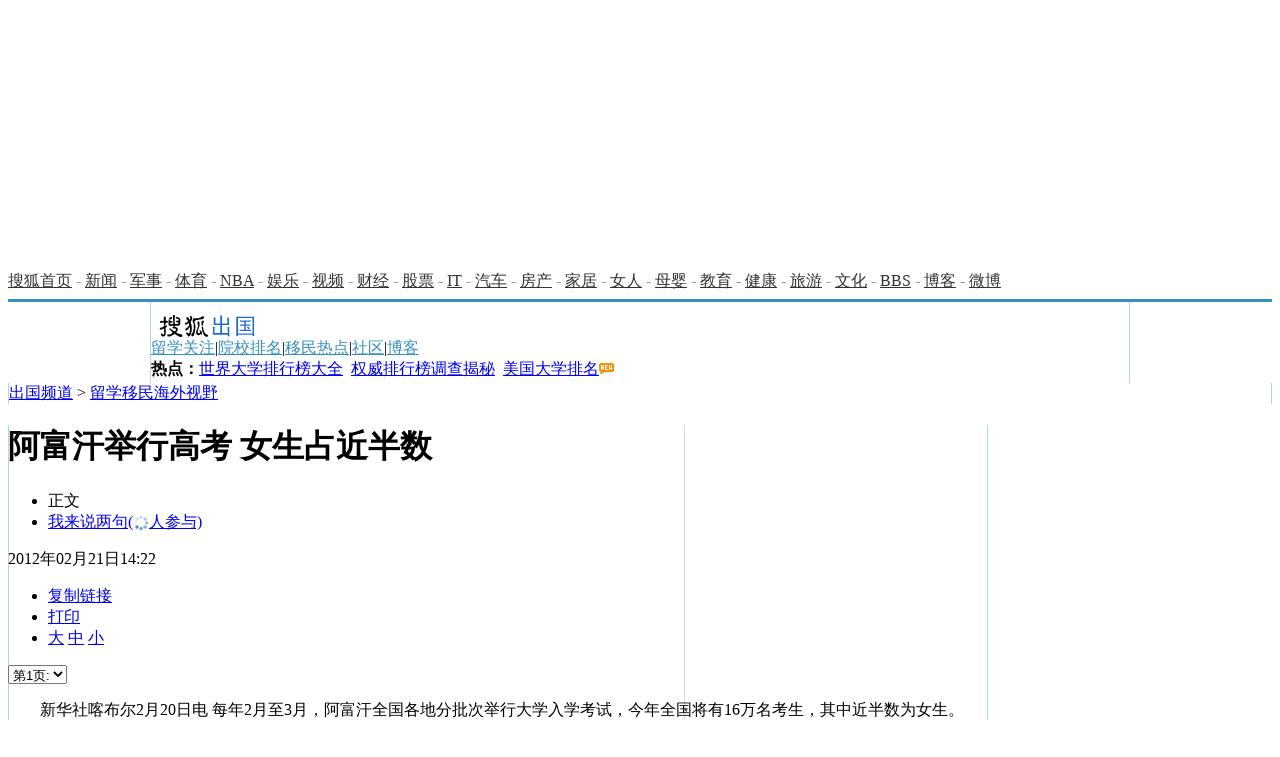

--- FILE ---
content_type: text/html
request_url: https://goabroad.sohu.com/20120221/n335395004.shtml
body_size: 28023
content:
<!DOCTYPE html PUBLIC "-//W3C//DTD XHTML 1.0 Transitional//EN"
	"http://www.w3.org/TR/xhtml1/DTD/xhtml1-transitional.dtd">

































<html>
<head>
<meta http-equiv="content-type" content="text/html; charset=GBK" />
<meta name="description" content="阿富汗举行高考 女生占近半数">
<meta name="keywords" content="高考 阿富汗高考 阿富汗女生高考 ">
<meta name="robots" content="all">
<meta http-equiv="X-UA-Compatible" content="IE=EmulateIE7" />
<title>阿富汗举行高考 女生占近半数-搜狐出国</title>
<script src="http://www.sohu.com/sohuflash_1.js" type="text/javascript"></script>
<script src="http://css.sohu.com/upload/global1.0.0.9.js" type="text/javascript"></script>
<link type="text/css" rel="stylesheet" href="http://css.sohu.com/upload/global1.3.css" />
<link type="text/css" rel="stylesheet" href="http://css.sohu.com/upload/article/09/module.css" />
<link type="text/css" rel="stylesheet" href="http://css.sohu.com/upload/article/11/style.v2011112401.css" />

	<style>
#contentA,#contentC{background:url(http://news.sohu.com/upload/pagerevision20090916/blue_bgy.gif) repeat-y}
#contentA .argue .btn span,.function .commentLink,.function .copylink,.function .fontSize,.function .editor,.lbgA,.lbgB,.rbgA,.rbgB,.lnowA,.rnowA{background:url(http://news.sohu.com/upload/pagerevision20090916/icon.gif) no-repeat}
#contentC{background-position:-980px 0}

#chLogo .left a{color:#3590BF}
#contentA{border-bottom:1px #A8D6EE solid}
#location{border:1px #A8D6EE solid;border-top:0;border-bottom:0}

.line{background:url(http://news.sohu.com/upload/pagerevision20090916/xx1.gif);height:1px;width:92%;margin:0 auto;overflow:hidden;clear:both;font-size:1px}
.lineA{background:#3590BF;height:3px;clear:both;font-size:1px;}
.bordA{border-top:2px #3590BF solid}
.bgA{background:#F4F4F4}
.bgB{background:#F0F8FC}

/* 今日重要新闻 */
#contentA .boxA{height:260px;overflow:hidden}

/* 网友关注排行 */
#contentA .boxB{height:301px;overflow:hidden}

/* 搜狐重点关注 */
#contentA .boxC{height:392px;overflow:hidden}
#contentA .boxC .list12 ul{clear:both;margin:12px auto 10px}
#contentA .boxC .look{margin:10px auto 0}
#contentA .boxC .look h3{height:21px;padding:0 12px;margin:0 auto 4px;}
#contentA .boxC .look h3 span{float:left;width:60px;height:16px;padding-top:5px;background:#8AA8C6;font-weight: bold;color:#FFF;line-height:14px}
#contentA .boxC .look p{padding-left:16px;text-align:left;line-height:24px}

.title{height:28px;padding:0 16px;border-bottom:2px #3590BF solid;background:#FFF;color:#333;line-height:28px;text-align:right}
.title span{float:left;font-weight: bold;font-size:14px}

/* 频道维护 */
#contentA .blockA{width:675px;margin:18px 0 0 auto;border:1px #E8E8E8 solid;border-left:0;border-right:0}
#contentA .blockA .l{width:284px;margin-left:30px}
#contentA .blockA .r{width:284px;margin-right:28px;padding-left:26px;border-left:1px #E8E8E8 solid;}
#contentA .blockA h2{height:24px;margin:14px auto 0;line-height:24px}
#contentA .blockA h2 span{font-size:14px}
#contentA .blockA .pt{margin:8px auto 0;color:#333;line-height:18px}
#contentA .blockA .pt div{margin-right:12px}
#contentA .blockA .pt h4{margin-bottom:6px;font-weight: bold;color:#004276}
#contentA .blockA .list12 ul{margin:20px auto 0}
#contentA .blockA .list12 .more{margin:0 auto 11px;padding-right:6px;line-height:24px}

/* 网友排行 */
#contentA .nfRank{width:675px;margin:0 0 0 auto;border-bottom:1px #E8E8E8 solid}
#contentA .nfRank .l{width:294px;margin-left:30px}
#contentA .nfRank .r{width:294px;margin-right:18px;padding-left:26px;border-left:1px #E8E8E8 solid;}
#contentA .nfRank h2{height:24px;margin:12px auto 0;line-height:24px}
#contentA .nfRank h2 span{font-size:14px}
#contentA .nfRank .snList ul{width:294px;margin:5px auto 8px}

/* 媒体封面 */
#contentA .mediaCover{border-bottom:1px #E8E8E8 solid;width:675px;margin:0 0 5px auto}
#contentA .mediaCover h2{height:22px;margin:14px auto 0;padding:0 30px;line-height:22px;font-size:14px}
#contentA .mediaCover .pp{width:640px;margin:14px auto}
#contentA .mediaCover .pp li{width:128px}
#contentA .mediaCover .pp span{margin:8px auto 0;line-height:20px}

/* 人气榜 */
.peopleRank{height:300px;overflow:hidden}

/* 培训信息大全 */
.infoAll{height:140px;overflow:hidden;text-align:left}
.infoAll .search{margin:3px auto 14px;padding-left:14px}
.infoAll .tx{margin:0 7px 0 0;border:1px #7F9DB9 solid;width:224px;height:18px;line-height:22px;color:#999}
.infoAll .btn{width:42px}
.infoAll p{padding-left:14px;line-height:24px}
</style>

<style>
#chLogo{width:978px;margin:0 auto;padding:12px 0 3px;border-left:1px solid #A8D6EE;border-right:1px solid #A8D6EE;}
#chLogo .left{width:530px;}
</style>
<script type="text/javascript">
//元素名称：m_n; tab_m_n
//count:交换的个数
function showDiv(m,n,count){
	for(var i=1;i<=count;i++){
	if (i==n){			
		getObject("li_"+m+"_"+i).className="libg";
		getObject("div_"+m+"_"+i).className="show";
	}else {
		getObject("li_"+m+"_"+i).className="";
		getObject("div_"+m+"_"+i).className="hidden";
		}
	}
}

function getObject(objectId) {
	if(document.getElementById && document.getElementById(objectId)) {
	// W3C DOM
	return document.getElementById(objectId);
	} else if (document.all && document.all(objectId)) {
	// MSIE 4 DOM
	return document.all(objectId);
	} else if (document.layers && document.layers[objectId]) {
	// NN 4 DOM.. note: this won't find nested layers
	return document.layers[objectId];
	} else {
	return false;
	}	
}

function showFontSize(){
	var fontSizeLayer = jQuery("#font_size_lay");
	if(fontSizeLayer.display == "none"){
		fontSizeLayer.addClass("hidden");
	}else{
		fontSizeLayer.removeClass("hidden");
	}
	
	fontSizeLayer.hover(function(){			
		fontSizeLayer.removeClass("hidden");
	},function(){		
		fontSizeLayer.addClass("hidden");
	})	
}

function showtab(m,n,count){
    for(var i=1;i<=count;i++){
       if (i==n){        
           jQuery("#td_"+m+"_"+i).addClass("libg");         
           jQuery("#tab_"+m+"_"+i).removeClass("hidden").addClass("show");
           }
       else {
           jQuery("#td_"+m+"_"+i).removeClass("libg");
           jQuery("#tab_"+m+"_"+i).removeClass("show").addClass("hidden");
           }
    }
}

//转换字号
function doZoom(size){	
	jQuery("#contentText").css("fontSize",size);
}

function copyLink(){
	try {
		var cText =  document.location.toString();
		if (window.clipboardData) {
			window.clipboardData.setData("Text", cText);
			alert("复制完成!");
		} else if (window.netscape) {
			try {
				netscape.security.PrivilegeManager.enablePrivilege("UniversalXPConnect");
			} catch (e) {
				alert("您的浏览器设置为不允许复制！\n如果需要此操作，请在浏览器地址栏输入'about:config'并回车\n然后将'signed.applets.codebase_principal_support'设置为'true',再重试复制操作!");
				return false;
			}
			var clip = Components.classes['@mozilla.org/widget/clipboard;1'].createInstance(Components.interfaces.nsIClipboard);
			if (!clip) 
				return;
			var trans = Components.classes['@mozilla.org/widget/transferable;1'].createInstance(Components.interfaces.nsITransferable);
			if (!trans) {
				return;
			}
			trans.addDataFlavor('text/unicode');
			var str = new Object();
			var len = new Object();
			var str = Components.classes["@mozilla.org/supports-string;1"].createInstance(Components.interfaces.nsISupportsString);
			
			str.data = cText;
			trans.setTransferData("text/unicode", str, cText.length * 2);
			var clipid = Components.interfaces.nsIClipboard;
			if (!clip) 
				return false;
			clip.setData(trans, null, clipid.kGlobalClipboard);
			alert("复制完成!");
		}
	} catch (e) {
	}
};

//媒体来源
function media_span_url(id_media_span_url) {
    if(id_media_span_url) {
        id_media_span = $('media_span');
        if(!id_media_span.getElementsByTagName('a').length) {
            id_media_span.innerHTML = '<a href=\'' + id_media_span_url + '\' target=\'_blank\'>' + id_media_span.firstChild.nodeValue + '</a>';
        }
    }
}

function switchAnonymous(){
	var author = $("author")
	var anonymous = $("anonymous")
	if (anonymous.checked) {
		author.value = "搜狐网友";
		anonymous.value = "true";
	} else {
		author.value = "";
		anonymous.value = "false";
		author.focus();
	}
}

function changeAuthor(){
	var author = $("author");
	var anonymous = $("anonymous");
	if (author.value != "搜狐网友") {
		anonymous.checked = false;
		anonymous.value = "false";
	} else {
		anonymous.checked = true;
		anonymous.value = "true";
	}
	
}

function switchDebate(){
	var title = $("comment.title")
	var debate = $("comment.debate")
	
	if (debate.checked) {
		title.value = "";
		debate.value = "true";
		title.disabled = false;
		
	} else {
		debate.value = "false";
		title.value = "输入标题可以设置以上内容成为辩论话题";
		title.disabled = true;
	}
}

function comment(){
	if ($('argueForm').style.display == '') {
		$('argueForm').style.display = 'none';
		$('replyForm').style.display = '';
	} else {
		$('argueForm').style.display = '';
		$('replyForm').style.display = 'none';
	}
	switchDebate();
}

var clickCount = 0;
var contentText = "您需要注册后才能参与话题讨论，并请文明上网，理性发言。注册成功后，您还可获得搜狐社区20积分。";
function clearCommentContent(oObject){
	clickCount++;
	if (clickCount == 1) {
		oObject.value = "";
	}
}

function checkCommentContent(oObject){
	if (clickCount == 0) alert("请先填写您的个人看法");
	else if (checkInput() != false) oObject.form.submit();
}
function creset(){
	if($("argueForm").style.display == "none"){
		$("ccontent").value = contentText;
	}else{
		$("comment.title").value = "";
		$("spcontent").value = "";
		$("opcontent").value = contentText;
	}
}

function printArticle()
{
	jQuery.getScript("http://news.sohu.com/upload/20100413/print_roll.min.js",function(){printer.print()},true)
}

function showLayer(sele, lay){
	var layer = jQuery("#"+lay);
	var sele = jQuery("#"+sele);
	var layerShow = false;
	if(layer.display == "none"){
		layer.addClass("hidden");
		sele.removeClass("seleOvr");
	}else{
		layer.removeClass("hidden");
		sele.addClass("seleOvr");
	}
	sele.mouseout(function(event){
		window.setTimeout(function(){			
			if(!layerShow){
				layer.addClass("hidden");
				sele.removeClass("seleOvr");
			}	
		},1000)		
	})
	layer.hover(function(){	
		layerShow = true;		
		layer.removeClass("hidden");
	},function(){	
		layerShow = false;	
		layer.addClass("hidden");
		sele.removeClass("seleOvr");
	})	
}

function submitForm(){

	var topicId="335395004";
	var topicTitle = '阿富汗举行高考 女生占近半数';

	var topicSummary = '　　新华社喀布尔2月20日电 每年2月至3月，阿富汗全国各地分批次举行大学入学考试，今年全国将有16万名考生，其中近半数为女生。<br>　　在塔利班政权统治下，阿富汗女性不能在中小学或大学工作和学习。但如今越来越多的女孩开始接受高等教育。<br>　　在首都喀布尔，1.';
	var topicUrl = 'http://goabroad.sohu.com/20120221/n335395004.shtml';

	var pp = '';//"passport";
	var str = Base64 ? Base64.encode(/focus\.cn$/ig.test(pp) ? (pp + "@focus.cn") : pp) : pp;
  win = window.open( '', 'qing_share', 'width=700,height=600,scrollbars=no');
	$("#frm_title").val("topicTitle");
	$("#frm_content").val(topicSummary);
	$("#frm_url").val(topicUrl);
	$("#frm_xpt").val(str);
	$("#frm_newsId").val(topicId);
	$("#frm").submit();
}

function jumpUrl(x){
	var url = '', e = encodeURIComponent, s = screen, d = document, wd = 0, hg = 0, u = d.location;
	if(x=='t'){
		url ="http://t.sohu.com/third/post.jsp?link="+e(u.href)+"&title="+e(d.title);
		wd = 660;hg = 470;
	}else if(x=='bai'){
		url ="http://bai.sohu.com/share/blank/addbutton.do?link="+e(u.href)+"&title="+e(d.title);
		wd = 480;hg = 340;
	}else if(x=='douban'){
		url ="http://www.douban.com/recommend/?url="+e(u.href)+"&title="+e(d.title);
		wd = 460;hg = 340;
	}else if(x=='renren'){
		url ="http://share.renren.com/share/buttonshare?link="+e(u.href)+"&title="+e(d.title);
		wd = 590;hg = 430;
	}else if(x=='kaixin'){
		url ="http://www.kaixin001.com/repaste/share.php?rurl="+e(u.href)+"&rtitle="+e(d.title);
		wd = 540;hg = 360;
	}else if(x=='itb'){
		var ctxt = $('contentText').getElementsByTagName('p').length>0?$('contentText').getElementsByTagName('p')[0].innerHTML.replace(/<[^>].*?>/g,'').substr(0,120):'';
		url ="http://tieba.baidu.com/i/sys/share?link="+e(u.href)+"&type=text&title="+e(d.title)+"&content="+e(ctxt);
		wd = 626;hg = 436;
	}else if(x=='go139'){
		url ="http://go.139.com/ishare.do?shareUrl="+e(u.href)+"&title="+e(d.title)+"&sid=20dd04a99380c2e8d56cf187f6658169";
		wd = 630;hg = 500;
	}else if(x=='qq'){
		url ="http://sns.qzone.qq.com/cgi-bin/qzshare/cgi_qzshare_onekey?url="+e(u.href);
		wd = 900;hg = 500;
	}
	
	function a(){
		if (!window.open(url, 'sohushare', ['toolbar=0,status=0,resizable=1,width='+ wd +',height='+ hg +',left='+ (s.width - wd) / 2+ ',top='+ (s.height - hg) / 2]))
			u.href = [url].join('');
	}
	if (/Firefox/.test(navigator.userAgent)){
		setTimeout(a, 0);
	}else{
		a();
	}
	
	var stat = (new Image);                                                     
	stat.src = "http://219.234.82.222/zhuanfa/index.php?newsId=" + /http:\/\/(.*)(\.sohu.com\/.*\/n)(.{9})/g.exec(document.location)[3] + "&newsName=" + e(d.title) + "&newsUrl=" + d.location.href + "&postId=" + x;
}
</script>
<script  type='text/javascript'>
var sogou_is_brand = new Object();
sogou_is_brand["pid"]  = 'sohu__brand';
sogou_is_brand["charset"]   = 'gb2312';
sogou_is_brand["sohuurl"] = document.location.href;
</script>

</head>

<body>
<div data-type="roll" data-appid="1079" id="isohu-topbar"></div>
<link type="text/css" rel="stylesheet" href="http://news.sohu.com/upload/itoolbar/cms/itoolbar.201410281438.css" charset="UTF-8" />
<style type="text/css"> 
#innerToolBar{width:980px;}
.mutu,.tagHotg,.mutualityNEW,.mutu-new{display:none}
</style>
<script src="http://news.sohu.com/upload/itoolbar/itoolbar.cms.loader.201410281438.js" charset="UTF-8"></script>

<div class="blank5"></div>

<!-- 20100413 新增 start -->

	
		<!-- 翻牌广告 st -->
		<div id="turnAD" class="area">
			<div class="left"><SOHUADCODE><iframe width=142 height=80 marginwidth=0 marginheight=0 hspace=0 vspace=0 frameborder=0 scrolling=no bordercolor=#000000 src=http://goabroad.sohu.com/upload/article/14280-left.htm></iframe></SOHUADCODE></div>
			<div class="center"><SOHUADCODE><div><iframe  src="http://goabroad.sohu.com/upload/article/top590.htm" scrolling=no width="590" height="95" marginWidth=0 marginHeight=0 frameborder=0 border=0></iframe></div></SOHUADCODE></div>
			<div class="right"><SOHUADCODE><iframe width=142 height=80 marginwidth=0 marginheight=0 hspace=0 vspace=0 frameborder=0 scrolling=no bordercolor=#000000 src=http://goabroad.sohu.com/upload/article/14280-right.htm></iframe></SOHUADCODE></div>
		</div>
		<!-- 翻牌广告 end -->
	

<!-- 20100413 新增 end -->

<!-- 20120208 新增导航 start -->
<style>
.newsEndNav{line-height:16px;padding:10px 0;text-align:left;color:#999;}
.newsEndNav a{color:#333;}
.newsEndNav a:hover{color:#c00;}
</style>
<div class="newsEndNav area"><a href="http://www.sohu.com/">搜狐首页</a> - <a href="http://news.sohu.com/">新闻</a> - <a href="http://mil.news.sohu.com/">军事</a> - <a href="http://sports.sohu.com/">体育</a> - <a href="http://sports.sohu.com/nba.shtml">NBA</a> - <a href="http://yule.sohu.com/">娱乐</a> - <a href="http://tv.sohu.com/">视频</a> - <a href="http://business.sohu.com/">财经</a> - <a href="http://stock.sohu.com/">股票</a> - <a href="http://it.sohu.com/">IT</a> - <a href="http://auto.sohu.com/">汽车</a> - <a href="http://house.sohu.com/">房产</a> - <a href="http://home.sohu.com/">家居</a> - <a href="http://women.sohu.com/">女人</a> - <a href="http://baobao.sohu.com/">母婴</a> - <a href="http://learning.sohu.com/">教育</a> - <a href="http://health.sohu.com/">健康</a> - <a href="http://travel.sohu.com/">旅游</a> - <a href="http://cul.sohu.com/">文化</a> - <a href="http://club.sohu.com/">BBS</a> - <a href="http://blog.sohu.com/">博客</a> - <a href="http://t.sohu.com/">微博</a></div>
<!-- 20120208 新增导航 end -->

<div class="lineA area"></div>

<!-- 频道logo st -->
<div id="chLogo" class="area">
	<div class="left">
		
		<div collection="Y">
			<a href="http://goabroad.sohu.com/" target="_blank"><img src="http://news.sohu.com/upload/pagerevision20090916/goabroad_logo3.gif" alt="" /></a>
		</div>
		
		
		
		<div collection="Y">
           <a href="http://goabroad.sohu.com/7/0703/25/column211172554.shtml" target="_blank">留学关注</a>|<a href="http://goabroad.sohu.com/rank/" target="_blank">院校排名</a>|<a href="http://goabroad.sohu.com/7/0602/01/column201890197.shtml" target="_blank">移民热点</a>|<a href="http://club.learning.sohu.com/" target="_blank">社区</a>|<a href="http://blog.sohu.com/learning/" target="_blank">博客</a>
		</div>
		
	</div>
	<div class="right" collection="Y">
		<strong>热点：</strong><a href="http://goabroad.sohu.com/s2011/ranking/index.shtml" target="_blank">世界大学排行榜大全</a>&nbsp;&nbsp;<a href="http://goabroad.sohu.com/s2011/ranking/index.shtml" target="_blank">权威排行榜调查揭秘</a>&nbsp;&nbsp;<a href="http://goabroad.sohu.com/rank/" target="_blank">美国大学排名<img src="http://news.sohu.com/upload/pagerevision20090916/pic01.gif" width="15" height="12" alt="" /></a>&nbsp;
	</div>
</div>
<!-- 频道logo end -->

<!-- 当前位置 st -->
<div id="location" class="area" collection="Y">
	<a href=http://goabroad.sohu.com/>出国频道</a> &gt; <a href=http://goabroad.sohu.com/overseas/>留学移民海外视野</a>
</div>
<!-- 当前位置 end -->

<div id="contentA" class="area">
	<div class="left">
		<SOHUADCODE>
</SOHUADCODE>
		
		<h1>阿富汗举行高考 女生占近半数</h1>
		
		<div class="label clear" id="commentTab">
			<div class="l">
				<ul>
					<li class="wA">正文</li>
<li class="wB"><a href="http://pinglun.sohu.com/s335395004.html" >我来说两句<span class="f12">(<span class="red"><img src="http://comment.news.sohu.com/upload/comment4/images/loading_blue.gif" style="vertical-align: middle;" width="16px" height="16px" /></span>人参与)</span></a></li>
				</ul>
			</div>
			<div class="r">
				<div class="adFrag"><SOHUADCODE></SOHUADCODE></div>
			</div>
		</div>
		<div class="timeFun clear">
			<div class="l">
				<div class="time">2012年02月21日14:22</div>
				<div class="source">
					
				</div>
			</div>
			
			<div class="r">
				<ul>
					<li class="copylink"><a href="javascript:void(0)" onclick="copyLink()">复制链接</a></li>
					<li class="print"><a href="javascript:printArticle()">打印</a></li>
					<li class="fontSize"><span class="fszt fsC" onmouseover="showLayer('seleB', 'font_size_lay')"></span><span class="fsBtn" onmouseover="showLayer('seleB', 'font_size_lay')"></span>
						<div class="fsLay hidden" id="font_size_lay" onmouseover="showLayer('seleB', 'font_size_lay')">
							<a href="javascript:doZoom(16)">大</a>
							<a href="javascript:doZoom(14)">中</a>
							<a href="javascript:doZoom(12)">小</a>
						</div>
					</li>
				</ul>
			</div>
		</div>
		
		
		
		<!-- 正文 st -->
		<div class="text clear" id="contentText" collection="Y">
			
			
			<div style="margin-bottom:10px"><select onchange="javascript:window.location=(this.options[this.selectedIndex].value);" name="gotopage">
				<option value="http://goabroad.sohu.com/20120221/n335395004.shtml" selected>第1页:</option>
			<option value="http://goabroad.sohu.com/20120221/n335395004_1.shtml" >第2页:</option>
			<option value="http://goabroad.sohu.com/20120221/n335395004_2.shtml" >第3页:</option>
			<option value="http://goabroad.sohu.com/20120221/n335395004_3.shtml" >第4页:</option>
</select></div>
<p>　　新华社喀布尔2月20日电 每年2月至3月，阿富汗全国各地分批次举行大学入学考试，今年全国将有16万名考生，其中近半数为女生。</p>
<p>　　在塔利班政权统治下，阿富汗女性不能在中小学或大学工作和学习。但如今越来越多的女孩开始接受高等教育。</p>
<p>　　在首都喀布尔，1.2万多名高中毕业生20日开始为期4天的考试。当天的考生中包括5500名女生，考试将持续4天。</p>
<p>　　阿富汗全国各地的考试时间和考卷内容均不相同。今年全国的考生达16万，其中近半数为女孩。这些考生中，将有3.5万人有机会进入大学接受本科教育，另有5万名考生将被高等专科学校录取。</p>
<p>　　目前阿富汗全国共有26所公立大学和52所私立大学，在校学生超过13万人。</p>
<p>　　</p>
<table class="tableImg" border="0" cellspacing="0" cellpadding="0" align="center">
<tbody>
<tr>
<td style="text-align: center;"><img src="http://photocdn.sohu.com/20120221/Img335395005.jpg" alt="" align="middle" /></td>
</tr>
<tr>
<td style="text-align: center;">阿富汗举行高考 女生占近半数&nbsp;</td>
</tr>
</tbody>
</table>
　　2月20日，阿富汗学生在喀布尔参加高考。 当天，阿富汗高考第一阶段考试在喀布尔举行。阿富汗高等教育部副部长西迪基说，共有12000多名学生参加考试，包括5500名女生。 新华社发（艾哈迈德·马苏德摄）
<table border=0 width=100% cellpadding=0 cellspacing=0><tr><td align=center style="font-size: 14px; font-weight: bold;">
			[1]
				[<a href="http://goabroad.sohu.com/20120221/n335395004_1.shtml">2</a>]
				[<a href="http://goabroad.sohu.com/20120221/n335395004_2.shtml">3</a>]
				[<a href="http://goabroad.sohu.com/20120221/n335395004_3.shtml">4</a>]
	[<a href="http://goabroad.sohu.com/20120221/n335395004_1.shtml">下一页</a>]
</td></tr></table>

			
			<div class="editShare clear">
			<div class="editer">(责任编辑：吴焕彩)</div>
			
		<!-- 分享 st -->
		
		<div collection="Y">
			<div class="line"></div>
		<div class="shareIn clear" id="shareIn">
			<ul>
				<li class="fxd">分享到：</li>
				<li class="blg"><a href="javascript:void(0)" onclick="jumpUrl('t')" title="分享到搜狐微博"></a><em></em></li>
				<li class="qq"><a href="javascript:void(0)" onclick="jumpUrl('qq')" title="分享给QQ好友"></a><em></em></li>
				<li class="bsh"><a href="javascript:void(0)" onclick="jumpUrl('bai')" title="分享到白社会"></a><em></em></li>
				<li class="kxw"><a href="javascript:void(0)" onclick="jumpUrl('kaixin')" title="分享到开心网"></a><em></em></li>
				<li class="rrw"><a href="javascript:void(0)" onclick="jumpUrl('renren')" title="分享到人人网"></a><em></em></li>
				<li class="db"><a href="javascript:void(0)" onclick="jumpUrl('douban')" title="分享到豆瓣"></a><em></em></li>
				<li class="itb"><a href="javascript:void(0)" onclick="jumpUrl('itb')" title="分享到i贴吧"></a><em></em></li>
				<li class="go139"><a href="javascript:void(0)" onclick="jumpUrl('go139')" title="免费分享到手机"></a><em></em></li>
			</ul>
		</div>
		<script type="text/javascript">
		var tcO = document.getElementById("shareIn").getElementsByTagName("a");
		function shareIn(o){
			for(var i=0; i<o.length; i++){
				o[i].onmouseover = function (){
					this.parentNode.getElementsByTagName("em")[0].style.display = "block";
				}
				o[i].onmouseout = function (){
					this.parentNode.getElementsByTagName("em")[0].style.display = "none";
				}
			}
		}
		shareIn(tcO);
		</script>
		<div class="line"></div>
		</div>
		
		<!-- 分享 end -->
		</div>
		

<div class="blank8"></div>	
<div class="blank8"></div>		
<div class="line" twffan="done"></div>
<style>
/* 相关热点 2010-09-09 */
#contentA .tagHotg{clear:both;margin:10px auto 0;text-align:left}
#contentA .tagHotg h3{height:24px;font:600 14px/24px "宋体";color:#333}
#contentA .tagHotg .tagIntg{display: block;overflow:hidden;zoom:1;clear:both;width:100%;margin:3px auto 0}
#contentA .tagHotg .tagIntg li{float:left;width:205px;font:14px/24px "宋体"}
#contentA .tagHotg .tagIntg li a{ text-decoration:none !important;}
#contentA .tagHotg .tagIntg li a:hover{text-decoration:underline !important;}
#contentA .text .line{width:100%}
</style>
<div class="tagHotg">
  <h3>本文相关推荐</h3>
  <div class="tagIntg">
    <ul>
	<li><a href="http://www.sogou.com/web?query=艺校女生高考私密图&p=02210102&fhintidx=0" onclick="return sogouRelateWeb(this);" target="_blank" onclick="return sogouRelateWeb(this);" len="9" ind="1">艺校女生高考私密图</a></li>
	<li><a href="http://www.sogou.com/web?query=高三女生体检半数怀孕&p=02210102&fhintidx=1" onclick="return sogouRelateWeb(this);" target="_blank" onclick="return sogouRelateWeb(this);" len="9" ind="2">高三女生体检半数怀孕</a></li>
	<li><a href="http://www.sogou.com/web?query=高考女生体检什么&p=02210102&fhintidx=2" onclick="return sogouRelateWeb(this);" target="_blank" onclick="return sogouRelateWeb(this);" len="9" ind="3">高考女生体检什么</a></li>
	<li><a href="http://www.sogou.com/web?query=艺校女生高考面试现场&p=02210102&fhintidx=3" onclick="return sogouRelateWeb(this);" target="_blank" onclick="return sogouRelateWeb(this);" len="9" ind="4">艺校女生高考面试现场</a></li>
	<li><a href="http://www.sogou.com/web?query=高考专业 女生&p=02210102&fhintidx=4" onclick="return sogouRelateWeb(this);" target="_blank" onclick="return sogouRelateWeb(this);" len="9" ind="5">高考专业 女生</a></li>
	<li><a href="http://www.sogou.com/web?query=直击艺校女生高考内衣&p=02210102&fhintidx=5" onclick="return sogouRelateWeb(this);" target="_blank" onclick="return sogouRelateWeb(this);" len="9" ind="6">直击艺校女生高考内衣</a></li>
	<li><a href="http://www.sogou.com/web?query=不参加高考能上大学吗&p=02210102&fhintidx=6" onclick="return sogouRelateWeb(this);" target="_blank" onclick="return sogouRelateWeb(this);" len="9" ind="7">不参加高考能上大学吗</a></li>
	<li><a href="http://www.sogou.com/web?query=艺考生高考要多少分&p=02210102&fhintidx=7" onclick="return sogouRelateWeb(this);" target="_blank" onclick="return sogouRelateWeb(this);" len="9" ind="8">艺考生高考要多少分</a></li>
	<li><a href="http://www.sogou.com/web?query=高考试卷全国统一吗&p=02210102&fhintidx=8" onclick="return sogouRelateWeb(this);" target="_blank" onclick="return sogouRelateWeb(this);" len="9" ind="9">高考试卷全国统一吗</a></li>
		</ul>
  </div>
</div>
<div class="blank8"></div>	
<div class="line" twffan="done"></div>



			
		</div>
		<!-- 正文 end -->
		
		<div class="blank5"></div>
		<div class="blank5"></div>
		<div class="blank5"></div>
		
		
		
		<!--我说两句项-->
		<script type="text/javascript" src="http://comment.news.sohu.com/upload/comment4_1/javascript/sohu.comment.v2013091217.js"></script>
<script src="http://news.sohu.com/upload/javascript/news_scrolltop.js"></script>
<script src="http://news.sohu.com/upload/javascript/news_commentbar.20120710.js"></script>
				<script>
					var conmmShowlist = typeof conmmShowlist == "undefined" ? {} : conmmShowlist;
					conmmShowlist =jQuery.extend(conmmShowlist,{type:"hot",openSharedQuanzi:false,$inputbox_topright_adver2:'<span class=""><a class="red" target="_blank" href="http://quan.sohu.com/topic.html#6b57fcf0572c11e3a8c00016363326c4">圈主招募ING</a></span>',onAfterDataShow:function(d){					
					try{
					  jQuery(function(){
					     newsCommentBar(d.allCount,"http://pinglun.sohu.com/s"+d.topicId+".html");$.scrollTop(".scroll-top");
					  });
					}catch(e){}
					}});
				</script>

<script type="text/javascript">var APPID_SOHUCY ='cyqemw6s1'</script>
<script type="text/javascript" src="http://assets.changyan.sohu.com/upload/plugins/plugins.preload.sohu.js"></script>
 <!--[if IE]>
<script type="text/javascript" event="FSCommand(command,args)" for="myFlash">
		eval(args);
</script>
<![endif]-->
		<div id="SOHUcomment" class="comment clear"></div>
          <script type="text/javascript">
          	var commConfig = typeof conmmShowlist == "undefined" ? {} : conmmShowlist;
			SohuComment.Init(jQuery.extend({topicId: 335395004},commConfig));
         </script>
        <!--我说两句配置项 end-->
		
		<div class="ad590">
			<SOHUADCODE>
</SOHUADCODE>
		</div>
			
		

		
		
		
		
		<!-- 白社会新闻列表 st -->
		<div collection="Y">
		<div class="baiList clear">
			<div class="list14">
				<ul>
					<li><a href="http://t.sohu.com/huati/7803?srcid=2005300001" target="_blank"> 二月二抬头龙见喜</a></li>
					<li><a 
href="http://t.sohu.com/live/2960?srcid=2005300003" target="_blank">直击归真堂养熊基地开放日</a></li>
				</ul>
			</div>
		</div>
<div class="line"></div>
		</div>
		<!-- 白社会新闻列表 end -->
		
		<div class="blank8"></div>
		
		<!--我信我选st-->
		<SOHUADCODE></SOHUADCODE>
		<!--我信我选end-->
		<div class="blank8"></div>
		
		<!-- 搜狗搜索 st -->
		<div collection="Y">
		<div class="sogouSearch clear">
			<div class="l"><a href="http://www.sogou.com/" target="_blank"><img src="http://news.sohu.com/upload/pagerevision20090916/pic03.gif" width="95" height="26" alt="" /></a>上网从搜狗开始</div>
			<div class="r">
				<form action="http://news.sogou.com/news" method="get" target="_blank" id="searchform" name="searchform" onsubmit="return CheckKeyWord();" autocomplete="off"> 
				<input type="radio" name="t" id="sogou_web" value="web" onclick="CheckFormAction('web');" />网页&nbsp;&nbsp;<input type="radio" name="t" id="t" value="news" checked onclick="CheckFormAction('news');" />新闻<input type="text" class="tx" name="query" id="query" value="请输入关键词" onfocus="this.style.color='#000';if (this.value=='请输入关键词') this.value='';" onblur="CheckColor();" style="color:#ccc" /><input type="hidden" name="p" id="p" value="02240101" class="inputB" /><input type="submit" class="btn" value="搜　索" /></form></div>
</div>
<script type="text/javascript">
function CheckKeyWord(){
	var sf = document.searchform;
	with(sf){
  if (query.value == "请输入关键词") {
		query.value = "";
		setTimeout("query.value='请输入关键词'", 1000);
	}
 }
	return true;
}

// 改变提交的查询动作
function CheckFormAction(v){
	var sf = document.searchform;
	with(sf){
  if (v=='web') {
		action = "http://www.sogou.com/web";
    p.value = "02240100";				
	} else {
		p.value = "02240101";
		action = "http://news.sogou.com/news";
	}
 }
	return true;
}

//改变输入框颜色
function CheckColor(){
	var query = document.searchform.query;
	if (query.value == "请输入关键词" || query.value == "搜狗搜索，请输入关键词") {
		query.style.color = "#ccc";
	}
}
</script>
		</div>
		<!-- 搜狗搜索 end -->
		
		<!-- 相关新闻 st -->
		<div class="muNew clear">
			<div class="l" collection="Y">
				<h2><span>相关新闻</span></h2>
				<div class="list14">
					

			 <ul> 		<li><span>12-02-21</span>·<a href="http://roll.sohu.com/20120221/n335395976.shtml" onclick="return sogouRelateNews(this);" len="5"  ind="1" target="_blank">悉尼大学承认中国高考成绩 "一本"成绩或可就读(图</a></li>
								<li><span>12-02-21</span>·<a href="http://roll.sohu.com/20120221/n335384079.shtml" onclick="return sogouRelateNews(this);" len="5"  ind="2" target="_blank">广东高考考生580分可读悉尼大学</a></li>
								<li><span>12-02-21</span>·<a href="http://roll.sohu.com/20120221/n335373822.shtml" onclick="return sogouRelateNews(this);" len="5"  ind="3" target="_blank">半岛都市报:高考改革不能"惊"着学生(组图)</a></li>
								<li><span>12-02-21</span>·<a href="http://roll.sohu.com/20120221/n335384393.shtml" onclick="return sogouRelateNews(this);" len="5"  ind="4" target="_blank">高考冲刺拼身体,自然之宝高考套餐受追捧(图)</a></li>
								<li><span>12-02-21</span>·<a href="http://roll.sohu.com/20120221/n335387051.shtml" onclick="return sogouRelateNews(this);" len="5"  ind="5" target="_blank">高考经验:二十个英语学习要诀</a></li>
		 </ul> 	

					
					<div class="more"><a href="http://news.sogou.com/news?query=高考 阿富汗高考 阿富汗女生高考 &pid=31023101&md=listTopics&name=&mode=0&sort=0" target="_blank" onclick="return sogouRelateNews(this)";>更多关于 <strong>高考 阿富汗高考 阿富汗女生高考 </strong> 的新闻&gt;&gt;</a> </div>
					
				</div>
			</div>
			<div class="r" collection="Y">
				<h2><span>相关推荐</span></h2>
				<div class="list14">
					<ul>
						
	<li><a href="http://www.sogou.com/web?query=某校女生占全校总人数的&p=31210100&fhintidx=0" onclick="return sogouRelateWeb(this);" target="_blank" len="10" ind="1">某校女生占全校总...</a></li>
	<li><a href="http://www.sogou.com/web?query=高考前应给考生加什么营养&p=31210100&fhintidx=1" onclick="return sogouRelateWeb(this);" target="_blank" len="10" ind="2">高考前应给考生加...</a></li>
	<li><a href="http://www.sogou.com/web?query=2011全国高考理综答案&p=31210100&fhintidx=2" onclick="return sogouRelateWeb(this);" target="_blank" len="10" ind="3">2011全国高考理综答案</a></li>
	<li><a href="http://www.sogou.com/web?query=艺校女生高考内衣试镜&p=31210100&fhintidx=3" onclick="return sogouRelateWeb(this);" target="_blank" len="10" ind="4">艺校女生高考内衣试镜</a></li>
	<li><a href="http://www.sogou.com/web?query=初中毕业如何参加高考&p=31210100&fhintidx=4" onclick="return sogouRelateWeb(this);" target="_blank" len="10" ind="5">初中毕业如何参加高考</a></li>
	<li><a href="http://www.sogou.com/web?query=近五年的高考真题&p=31210100&fhintidx=5" onclick="return sogouRelateWeb(this);" target="_blank" len="10" ind="6">近五年的高考真题</a></li>
	<li><a href="http://www.sogou.com/web?query=高二可以参加高考吗&p=31210100&fhintidx=6" onclick="return sogouRelateWeb(this);" target="_blank" len="10" ind="7">高二可以参加高考吗</a></li>
	<li><a href="http://www.sogou.com/web?query=社会考生与普通高考区别&p=31210100&fhintidx=7" onclick="return sogouRelateWeb(this);" target="_blank" len="10" ind="8">社会考生与普通高...</a></li>
	<li><a href="http://www.sogou.com/web?query=外地户口能参加高考吗&p=31210100&fhintidx=8" onclick="return sogouRelateWeb(this);" target="_blank" len="10" ind="9">外地户口能参加高考吗</a></li>
	<li><a href="http://www.sogou.com/web?query=高考考生号是什么&p=31210100&fhintidx=9" onclick="return sogouRelateWeb(this);" target="_blank" len="10" ind="10">高考考生号是什么</a></li>
<script >
try{    
        var i=new Image();
        i.src='http://pingback.sogou.com/rltpv.png?surl='+escape(window.location)+'&'+Math.random();
}catch(err){
}       
</script>
					</ul>
				</div>
			</div>
		</div>
		<!-- 相关新闻 end -->
		<div class="line"></div>
		
		<!-- 视频新闻 st -->
		<div class="videoNew clear" id="videoNews" style="display:none" collection="Y">
			<div class="tt">
				<div class="l">相关视频新闻</div>
				<div class="r" id="videoNewsP"></div>
			</div>
			<script>var newsvideocount = 8;</script>
<div class="pp">
<ul>
	<li><a href="http://tv.sohu.com/20111206/n328050886.shtml" title=""美国高考"考倒中国学生" onclick="return sogouRelateVideoNews(this);"  len="8" ind="1" target="_blank"><img src="http://photocdn.sohu.com/20111206/0adf4893-6c67-43ae-8842-d9e05fa1dcec_394249_507100_S_s.jpg" width="125" height="94" alt="" /></a><span><a href="http://tv.sohu.com/20111206/n328050886.shtml" onclick="return sogouRelateVideoNews(this);"  len="8" ind="1"  title=""美国高考"考倒中国学生" target="_blank">"美国高考"考倒中国学生</a></span><em class="floor"><a href="http://tv.sohu.com/20111206/n328050886.shtml" onclick="return sogouRelateVideoNews(this);"  len="8" ind="1"  title=""美国高考"考倒中国学生" target="_blank"></a></em></li>
	<li><a href="http://tv.sohu.com/20111129/n327284471.shtml" title="芙蓉姐姐"过度美丽"的背后历经三次高考" onclick="return sogouRelateVideoNews(this);"  len="8" ind="2" target="_blank"><img src="http://photocdn.sohu.com/20111129/59d4fbe8-43d3-476a-9644-19ba0a5883f5_388365_499582_S_s.jpg" width="125" height="94" alt="" /></a><span><a href="http://tv.sohu.com/20111129/n327284471.shtml" onclick="return sogouRelateVideoNews(this);"  len="8" ind="2"  title="芙蓉姐姐"过度美丽"的背后历经三次高考" target="_blank">芙蓉姐姐"过度美丽"的背后历经三次高考</a></span><em class="floor"><a href="http://tv.sohu.com/20111129/n327284471.shtml" onclick="return sogouRelateVideoNews(this);"  len="8" ind="2"  title="芙蓉姐姐"过度美丽"的背后历经三次高考" target="_blank"></a></em></li>
	<li><a href="http://tv.sohu.com/20111111/n325305583.shtml" title="韩国全民动员 一切为高考" onclick="return sogouRelateVideoNews(this);"  len="8" ind="3" target="_blank"><img src="http://photocdn.sohu.com/20111111/efaa953a-0feb-4285-aca8-de80ba341370_373765_481223_S_s.jpg" width="125" height="94" alt="" /></a><span><a href="http://tv.sohu.com/20111111/n325305583.shtml" onclick="return sogouRelateVideoNews(this);"  len="8" ind="3"  title="韩国全民动员 一切为高考" target="_blank">韩国全民动员 一切为高考</a></span><em class="floor"><a href="http://tv.sohu.com/20111111/n325305583.shtml" onclick="return sogouRelateVideoNews(this);"  len="8" ind="3"  title="韩国全民动员 一切为高考" target="_blank"></a></em></li>
	<li class="end" ><a href="http://tv.sohu.com/20111026/n323432569.shtml" title="春季高考细则有望下月出台" onclick="return sogouRelateVideoNews(this);"  len="8" ind="4" target="_blank"><img src="http://photocdn.sohu.com/20111026/8c3f89e6-ad2d-44c1-96df-854e14648559_359245_463598_S_s.jpg" width="125" height="94" alt="" /></a><span><a href="http://tv.sohu.com/20111026/n323432569.shtml" onclick="return sogouRelateVideoNews(this);"  len="8" ind="4"  title="春季高考细则有望下月出台" target="_blank">春季高考细则有望下月出台</a></span><em class="floor"><a href="http://tv.sohu.com/20111026/n323432569.shtml" onclick="return sogouRelateVideoNews(this);"  len="8" ind="4"  title="春季高考细则有望下月出台" target="_blank"></a></em></li>
</ul>
</div>


		</div>
		<script type="text/javascript">
        var vnlist = function(r1, r2){
			try {
                                     if(newsvideocount ==undefined){
		                       var newsvideocount=10;
	                            }
				var s = 0, jsonData, jsonLength = 0, jsonList = "";
				jsonData = eval(r2);
				jsonList = jsonData.newsVideoList
				var buffer = new stringBuffer();
				var vpage = (Math.ceil(newsvideocount / 4));
				var lbg = r1 > 0 ? "lbgB" : "lbgA";
				var rbg = vpage > (r1 + 1) ? "rbgB" : "rbgA";
				
				var vup = r1 > 0 ? 'onmouseover="this.className=\'lnowA\'" onmouseout="this.className=\'lbgB\'" onclick="vpg(' + (r1 - 1) + ')" style="cursor:pointer;"' : '';
				var vdp = vpage > (r1 + 1) ? 'onmouseover="this.className=\'rnowA\'" onmouseout="this.className=\'rbgB\'" onclick="vpg(' + (r1 + 1) + ')" style="cursor:pointer;"' : '';
				
				jsonLength = jsonList.length;
				jsonLength = jsonLength - (r1 * 4) > 4 ? 4 : jsonLength - (r1 * 4);
				
				buffer.append('<div class="tt"><div class="l">相关视频新闻</div><div class="r"><span class="' + lbg + '"' + vup + '></span><em>' + (r1 + 1) + '/' + vpage + '</em><span class="' + rbg + '"' + vdp + '></span></div></div>');
				buffer.append('<div class="pp"><ul>')
				for (var i = 0; i < jsonLength; i++) {
					var ti = i + (r1 * 4);
					var cl = i == 3 ? ' class="end"' : "";
					var ttitle = jsonList[ti].title.length > 20 ? jsonList[ti].title.substr(0, 18) + ".." : jsonList[ti].title;
					var thref = '<a href="' + jsonList[ti].href + '" target="_blank" title="' + jsonList[ti].title + '" onclick="return sogouRelateVideoNews(this);" len="'+jsonLength+'" ind="'+ti+'">';
					buffer.append('<li' + cl + '>' + thref + '<img src="' + jsonList[ti].picUrl + '" width="125" height="94" alt="" /></a><span>' + thref + ttitle + '</a></span><em class="floor">' + thref + '</a></em></li>');
				}
				buffer.append('</ul></div></div>');
				$("videoNews").innerHTML = buffer.toString();
				buffer = null;
			}catch(e){}
        }, vpg = function(v){
			
        	var nvjson = window.location.href;
			if(nvjson.indexOf("_")>-1){
				nvjson = nvjson.replace(nvjson.substr(nvjson.indexOf("_"),(nvjson.indexOf(".shtml")-nvjson.indexOf("_"))),"");
			}
			nvjson = nvjson.replace(".shtml", "_news_video_all.inc");
			
        	if (typeof cms4relativeVideo != "object") {
        		var cs = new createScript("", nvjson, vnlist, [v, "cms4relativeVideo"],{cache:false});
        	} else {
        		vnlist(v,cms4relativeVideo);
        	}
        };
		
        if (newsvideocount && newsvideocount >= 4) {
        	$("videoNews").style.display = "";
        	var vpage = (Math.ceil(newsvideocount / 4));
        	var vrbg = vpage > 1 ? "rbgB" : "rbgA";
        	var vdp = vpage > 1 ? 'onmouseover="this.className=\'rnowA\'" onmouseout="this.className=\'rbgB\'" onclick="vpg(1)" style="cursor:pointer;"' : '';
        	$("videoNewsP").innerHTML = '<span class="lbgA"></span><em>1/' + vpage + '</em><span class="' + vrbg + '"' + vdp + '></span>';
        }

		</script>
		<!-- 视频新闻 end -->
		<div class="line"></div>
		
		<!-- 频道维护 st -->
        
		<div class="blockA clear">
			
			<div collection="Y">
			<div class="l">
			<h2><span>搜狐出国会客厅</span></h2>
				<div class="pt">
					<div><a href="http://goabroad.sohu.com/s2012/ielts/index.shtml" target="_blank"><img src="http://i3.itc.cn/20120524/2bb0_99d21f82_0493_ede2_1aba_9f6510ce328b_1.jpg" alt="雅思 雅思考试 雅思高分分享" width="125" height="94" border="0" /></a></div>
					<h4><a href="http://goabroad.sohu.com/s2012/ielts/index.shtml" target="_blank">超级"烤鸭"的绝色锋芒</a></h4>
					<p>越来越多的中国学生在本科阶段就来到美国求学，语言考试是横面前的一道坎儿…<a href="http://goabroad.sohu.com/s2012/ielts/index.shtml" target="_blank">[详细]</a></p>
  </div>
				<div class="list12">
					<ul>
						<li><A href="http://goabroad.sohu.com/s2011/internationalschool/index.shtml" target="_blank">搜狐《圆桌星期二》——国际高中高峰论坛</A></li>
						<li><A href="http://goabroad.sohu.com/s2010/opendoorsreport/index.shtml" target="_blank">美国2010开放门户报告：中国留学生增至12.8万</A></li>
						<li><A href="http://goabroad.sohu.com/s2010/auemigrant/index.shtml" target="_blank">澳洲移民新打分政策出台 重点是高技术人才</A></li>
						<li><A href="http://goabroad.sohu.com/s2011/xihu/index.shtml" target="_blank">西湖论剑——留学领军人物高峰论坛</A></li>
					</ul>
					<div class="more"><a href="http://goabroad.sohu.com/" target="_blank">更多 &gt;&gt;</a></div>
  </div>
			</div>
			</div>
			
			
			 
			<div collection="Y">
			    <div class="r">
				<h2><span>搜狐时尚文化生活精品</span></h2>
				<div class="pt">
					<div><a href="http://women.sohu.com/20120319/n338210155.shtml" target="_blank"><img src="http://i1.itc.cn/20120319/b17_8cd2b8ab_9351_e3c3_b498_2af29f5d0c0a_3.jpg" alt="新生代红毯潮牌 首相夫人撞衫示范" width="125" height="94" border="0" /></a></div>
					<h4><a href="http://women.sohu.com/20120319/n338210155.shtml" target="_blank">新生代红毯潮牌<BR sdevindex="97">
				  首相夫人撞衫示范</a></h4>
					<p> 在短短三年的时间里Alessandra Rich品牌的礼服裙出现在每一个重大活动中…[<a href="http://women.sohu.com/" target=_blank>详细</a>]</p>
				</div>
				<div class="list12">
					<ul>
					<li><a href="http://cul.sohu.com/s2009/5635/s262654045/" target="_blank">文化重磅：</a><a href="http://cul.sohu.com/s2011/charity/" target="_blank">中国慈善机构无信不善？</a></li>
					<li><a href="http://cul.sohu.com/weibo/" target="_blank">微博话题：</a><a href="http://cul.sohu.com/s2011/talk093/" target="_blank">王室婚礼，人间戏剧</a></li>
						
						<li><a href="http://health.sohu.com/s2009/4331/s269323882/" target="_blank">健康生活策划：</a><a href="http://health.sohu.com/s2011/bra/" target="_blank">裸胸主义，从重口味开始</a></li>
<li><a href="http://travel.sohu.com/s2009/7172/s264338530/" target="_blank">周末驾到：</a><a href="http://travel.sohu.com/s2011/zhoumojiadao105/" target="_blank">开车进庄园，谈一场“乡村爱情”</a></li>
					</ul>
					<div class="more"><a href="http://cul.sohu.com/s2009/5635/s262654045/" target="_blank">更多 &gt;&gt;</a></div>
				</div>
			</div>
			</div>
            
		</div>
        
		<!-- 频道维护 end -->

		
		<!-- 网友排行 st -->
		<div class="nfRank clear">
		<div collection="Y">
			<div class="l">
				<h2><span>网友点击排行</span></h2>
				<div class="snList">
					<ul>
<li><em>1</em><a href="http://goabroad.sohu.com/20130107/n362686734.shtml" target="_blank">太犀利了！ 那些神级的作弊方法（组图）</a></li>
<li><em>2</em><a href="http://goabroad.sohu.com/20081125/n260864502.shtml" target="_blank">中国未来领导精英奖学金颁发 20名学生获此殊荣</a></li>
<li><em>3</em><a href="http://pic.learning.sohu.com/group-606689.shtml" target="_blank">海外大学无恶不作的奇葩室友 半夜恶搞洗手间</a></li>
<li><em>4</em><a href="http://goabroad.sohu.com/20130108/n362774310.shtml" target="_blank">温家宝女儿朴实节俭 在美留学曾卖二手自行车</a></li>
<li><em>5</em><a href="http://goabroad.sohu.com/20120914/n353190167.shtml" target="_blank">日本变态风俗 到了才知道什么是尺度（组图）</a></li>
<li><em>6</em><a href="http://goabroad.sohu.com/20140403/n397719510.shtml" target="_blank">搜狐出国移民沙龙：政策频变背后的冷思考</a></li>
<li><em>7</em><a href="http://goabroad.sohu.com/20110505/n306822751.shtml" target="_blank">伦敦城市大学北京英国学校招聘</a></li>
<li><em>8</em><a href="http://pic.learning.sohu.com/group-609376.shtml" target="_blank">留学生后悔排队代购iPhone 6 太辛苦</a></li>
<li><em>9</em><a href="http://goabroad.sohu.com/20130917/n386759662.shtml" target="_blank">低龄留学移民引争议 支持者称拼爹不如出国</a></li>
<li><em>10</em><a href="http://goabroad.sohu.com/20141226/n407303796.shtml" target="_blank">英国衍生200余科研岗位 物理专业就业好前景</a></li>


					</ul>
				</div>
			</div>
		</div>
		<div collection="Y">
			<div class="r">
				<h2><span>网友评论排行</span></h2>
				<div class="snList">
					<ul>
						<li><em>1</em><a href="http://goabroad.sohu.com/20140416/n398313197.shtml" target="_blank">留学回国数直逼出国 北京户口比美国国籍值钱</a></li>
<li><em>2</em><a href="http://goabroad.sohu.com/20140415/n398277540.shtml" target="_blank">美国名校录取不可复制 招收中国学生人数递减</a></li>
<li><em>3</em><a href="http://goabroad.sohu.com/20140416/n398323449.shtml" target="_blank">澳际移民：欧洲置业移民年，购房人数再创新高 </a></li>
<li><em>4</em><a href="http://goabroad.sohu.com/20140416/n398313475.shtml" target="_blank">“学霸校花”收美国10校录取 自称“女汉子”</a></li>
<li><em>5</em><a href="http://goabroad.sohu.com/20140416/n398311702.shtml" target="_blank">澳洲移民局调整签证风险等级：留学限制降至初中</a></li>
<li><em>6</em><a href="http://goabroad.sohu.com/20140416/n398311997.shtml" target="_blank">揭秘也门“珍馐”卡特叶：穷国咀嚼掉发展资源</a></li>
<li><em>7</em><a href="http://goabroad.sohu.com/20140416/n398312210.shtml" target="_blank">4月6日起意大利非欧移民可应聘公共汽车司机</a></li>
<li><em>8</em><a href="http://goabroad.sohu.com/20140416/n398312210.shtml" target="_blank">4月6日起意大利非欧移民可应聘公共汽车司机</a></li>
<li><em>9</em><a href="http://goabroad.sohu.com/20140416/n398312686.shtml" target="_blank">青年英才计划申请超预期 德国政府忙“叫停” </a></li>
<li><em>10</em><a href="http://goabroad.sohu.com/20140416/n398312907.shtml" target="_blank">银行越俎代庖代办签证 经营跨界业务谁来监管</a></li>

					</ul>
				</div>
			</div>
		</div>
		</div>
		<!-- 网友排行 end -->
		
		
		

		
		<!-- 媒体封面 st -->
		<div collection="Y">
		<div class="mediaCover clear">
			<h2><span>搜狐教育培训大视野</span></h2>
			<div class="pp">
				<ul>
	<li><a href="http://learning.sohu.com/s2011/minoritylanguage/index.shtml" target="_blank"><img src="http://i0.itc.cn/20110912/19d_80e5094e_5112_2e74_cc07_728e445b5783_1.jpg" alt="小语种人才" width="100" height="135" border="0" /></a><span><a href="http://learning.sohu.com/s2011/minoritylanguage/index.shtml" target="_blank">小语种人才有多吃香？</a></span></li>
	<li><a href="http://learning.sohu.com/s2011/emigrant/" target="_blank"><img src="http://i0.itc.cn/20110822/5e8_375d6d41_b311_ffaa_89a0_339e7ed5322f_1.jpg" alt="搜狐教育《培训大视野》第二十一期：中国式精英移民" width="100" height="135" border="0" /></a><span><a href="http://learning.sohu.com/s2011/emigrant/" target="_blank">中国式精英移民</a></span></li>
				<li><a href="http://learning.sohu.com/s2011/confucius/index.shtml" target="_blank"><img src="http://i0.itc.cn/20110714/aae_fa50aed5_e2c6_7aba_f386_c742d15bc0b9_1.jpg
" alt="搜狐教育《培训大视野》第二十期：中国名片 孔子学院" width="100" height="135" border="0" /></a><span><a href="http://learning.sohu.com/s2011/confucius/index.shtml" target="_blank">中国名片 孔子学院</a></span></li>
				<li><a href="http://learning.sohu.com/s2011/tf/index.shtml" target="_blank"><img src="http://i3.itc.cn/20110627/aae_6ded1df7_0c78_7f62_755b_7f4630ed12e8_1.jpg
" alt="搜狐教育《培训大视野》第十九期：托福 驶于美国来到中国" width="100" height="135" border="0" /></a><span><a href="http://learning.sohu.com/s2011/tf/index.shtml" target="_blank">托福 驶于美国来到中国</a></span></li>
				<li><a href="http://learning.sohu.com/s2011/1dui1/index.shtml" target="_blank"><img src="http://i2.itc.cn/20110601/a52_fe35bce5_3a63_b92b_170a_8e15156c45de_1.jpg" alt="搜狐教育《培训大视野》第十八期：一对一辅导有多么神奇" width="100" height="135" border="0" /></a><span><a href="http://learning.sohu.com/s2011/1dui1/index.shtml" target="_blank">一对一辅导有多么神奇</a></span></li>
				
                								</ul>
  </div>
</div>
		</div>
		<!-- 媒体封面 end -->
		
		
<!-- 大视野 st -->
	    
		 <div collection="Y">
              <div class="coverAge clear">
			<h2><span>教育·大视野</span></h2>
			<div class="pp">
<ul>
     
		            <li class="list_911355"><a href="http://pic.learning.sohu.com/group-398108.shtml" target=_blank title="楼管学英语"><i></i><img src="http://m3.biz.itc.cn/pic/new/r/34/67/Img4476734_r.jpg"  border="0" alt="楼管学英语"></a> 
	<h5><a href="http://pic.learning.sohu.com/group-398108.shtml" target=_blank title="楼管学英语">楼管学英语</a></h5></li>
	       
		            <li class="list_911355"><a href="http://pic.learning.sohu.com/group-398074.shtml" target=_blank title="组图：济南小学未毕业农民造飞机试飞"><i></i><img src="http://m1.biz.itc.cn/pic/new/r/56/63/Img4476356_r.jpg"  border="0" alt="组图：济南小学未毕业农民造飞机试飞"></a> 
	<h5><a href="http://pic.learning.sohu.com/group-398074.shtml" target=_blank title="组图：济南小学未毕业农民造飞机试飞">组图：济南小学未毕业农民造飞机试飞</a></h5></li>
	       
		            <li class="list_911355"><a href="http://pic.learning.sohu.com/group-397948.shtml" target=_blank title="大学生行为艺术迎接艾滋病日"><i></i><img src="http://m1.biz.itc.cn/pic/new/r/60/50/Img4475060_r.jpg"  border="0" alt="大学生行为艺术迎接艾滋病日"></a> 
	<h5><a href="http://pic.learning.sohu.com/group-397948.shtml" target=_blank title="大学生行为艺术迎接艾滋病日">大学生行为艺术迎接艾滋病日</a></h5></li>
	       
		            <li class="list_911355"><a href="http://pic.learning.sohu.com/group-397854.shtml" target=_blank title="走进红灯区 看看日本特色的“色情文化”"><i></i><img src="http://m4.biz.itc.cn/pic/new/r/67/32/Img4473267_r.jpg"  border="0" alt="走进红灯区 看看日本特色的“色情文化”"></a> 
	<h5><a href="http://pic.learning.sohu.com/group-397854.shtml" target=_blank title="走进红灯区 看看日本特色的“色情文化”">走进红灯区 看看日本特色的“色情文化”</a></h5></li>
	  	
</ul>			

			</div>
			<div class="more"><a href="http://learning.sohu.com/photo/" target="_blank">更多&gt;&gt;</a></div>
		</div>
		</div>
	     
	 	<!-- 大视野 end -->
		 
		<!-- 搜狗服务 st -->
		<div collection="Y">
		<div class="sogouService clear">
			<h2><span><a href="http://www.sogou.com/" target="_blank"><img src="http://news.sohu.com/upload/pagerevision20090916/pic04.gif" width="73" height="21" alt="" /></a></span><a href="http://www.sogou.com/fuwu/" target="_blank"><strong>我要发布</strong></a></h2>
			<script type='text/javascript'> 
			var sogou_param = new Array();
			sogou_param["pid"]  = 'sohu__matrix';
			sogou_param["ct"]   = 'matrix';
			sogou_param["iw"]   = '560';
			sogou_param["ih"]   = '180';
			sogou_param["charset"]   = 'gb2312';
			sogou_param["c_bo"] = 'trans';
			sogou_param["c_bg"] = 'trans';
			sogou_param["c_li"] = '000099';
			sogou_param["c_te"] = '000000';
			sogou_param["c_ur"] = '008000';
			</script> 
			<script type='text/javascript' src='http://images.sohu.com/cs/jsfile/js/ct.js'></script>
		</div>
		</div>
		<!-- 搜狗服务 end -->
	</div>
	
	<div class="right">
		<SOHUADCODE><div><iframe  src="http://goabroad.sohu.com/upload/article/right-A.htm" scrolling=no width="300" height="250" marginWidth=0 marginHeight=0 frameborder=0 border=0></iframe></div></SOHUADCODE>
		<SOHUADCODE><iframe width=300 height=60 marginwidth=0 marginheight=0 hspace=0 vspace=0 frameborder=0 scrolling=no bordercolor=#000000 src=http://goabroad.sohu.com/upload/article/text.htm></iframe></SOHUADCODE>
		
		<!-- 今日重要新闻 st -->
		
		<div collection="Y">
		   <style type="text/css">
<!--
.STYLE1 {color: #FF0000}
-->
</style>
<div class="boxA bordA clear">
			<h2><span><a href="http://goabroad.sohu.com/" target="_blank">今日重点关注</a></span></h2>
			<div class="list12">
				<ul>
<li><a href="http://goabroad.sohu.com/20120313/n337564047.shtml" target="_blank">加移民部要出最强猛招：一刀切作废百万积案</a></li>
				  <li> <a href="http://goabroad.sohu.com/20120313/n337535849.shtml" target="_blank">霍金客串《生活大爆炸》 与“谢耳朵”正面PK</a><a href="http://goabroad.sohu.com/20120222/n335500573.shtml" target="_blank"> </a></li>
                  <li><a href="http://goabroad.sohu.com/20120313/n337558332.shtml" target="_blank">猫猫帮主人诊出乳腺癌</a> <a href="http://goabroad.sohu.com/s2012/open/index.shtml">海外名校公开课/视频</a></li>
			        <li><a href="http://goabroad.sohu.com/s2012/ielts/index.shtml" target="_blank"><font color=red>烤鸭精彩分享:留学美国我们都考雅思，那你呢？</font></a> <a href="http://goabroad.sohu.com/20120313/n337540696.shtml" target="_blank" class="STYLE1"></a></li>
				</ul>
  </div><div class="pp ppC2">
				<ul>
<li><a href="http://goabroad.sohu.com/20120215/n334855308.shtml" target="_blank"><img src="http://i1.itc.cn/20120215/2bb0_a4c9c89f_6bd5_b421_042f_a48f30cf8773_1.jpg" alt="林书豪,NBA" width="80" height="60" border="0" /></a><span><a href="http://goabroad.sohu.com/20120215/n334855308.shtml" target="_blank">林书豪萌照</a></span></li>

					<li><a href="http://goabroad.sohu.com/20120215/n334791038.shtml" target="_blank"><img src="http://i2.itc.cn/20120221/2bb0_b0585910_dbc8_3d8e_e543_92be0f9e5ea2_1.jpg" alt="阿富汗高考 高考" width="80" height="60" border="0" /></a><span><a href="http://goabroad.sohu.com/20120221/n335395004.shtml" target="_blank">阿富汗高考女生</a></span></li>
					<li><a href="http://goabroad.sohu.com/20120216/n334938867.shtml" target="_blank"><img src="http://i3.itc.cn/20120216/2bb0_e35d892d_dab0_1250_aafe_8d833aac6b9f_1.jpg" alt="啼笑皆非 意外 搞笑" width="80" height="60" border="0" /></a><span><a href="http://goabroad.sohu.com/20120216/n334938867.shtml" target="_blank">全球最搞笑"意外"
</a></span></li>
	</ul>
			</div>
</div>
		</div>
		
		<!-- 今日重要新闻 end -->
		
		<!-- 微博推荐 st -->
		<div collection="Y">
		 
		</div>
		<!-- 微博推荐 end -->

		<div class="ad300">
			<SOHUADCODE><div><iframe  src="http://goabroad.sohu.com/upload/article/right-B.htm" scrolling=no width="300" height="250" marginWidth=0 marginHeight=0 frameborder=0 border=0></iframe></div></SOHUADCODE>
		</div>
		<SOHUADCODE></SOHUADCODE>

		<SOHUADCODE></SOHUADCODE>
		
        
		<!-- 网友关注排行 st -->
			
			<div collection="Y">
				<div class="infoAll bordA clear">
<script type="text/javascript">
function showLayer_adm(mm,aa){
for(var i=1;i<3;i++){
if (i==mm){ 
$("layer"+mm).style.display="";
aa.checked="ture";
}
else {
$("layer"+i).style.display="none";
}
}
}
</script>
<script>
	 function searchpro(o,b){
       var value_text= o.value.replace(/(^\s*)|(\s*$)/g, "");
        if(value_text!=''&&value_text!="请输入关键字"){
           var query = value_text!="请输入关键字"?value_text:"";
           document.queryform.target = "_blank";
           document.queryform.action = "http://s.learning.sohu.com/search.sip?fulltext="+query+"&pageNo=1&onePageNum=12"+"&type="+b;
           document.queryform.submit();
        }else{
             alert("请正确选择查询条件！");
        }
    }
    function enterSubmit(q,e,b){
     var key = window.event?e.keyCode:e.which;
     if(key==13){
       searchpro(q,b);
     }
    }
   
</script>
<form id="queryform" name="queryform" method="post" onSubmit="return false"> 
<h2><span><a target="_blank" href="http://s.learning.sohu.com/index.shtml">中国教育培训库</a></span>
  <input type="radio" onclick="showLayer_adm(1,this)" style="cursor: pointer;" name="a1" checked="checked"/> 找学校  <input type="radio" onclick="showLayer_adm(2,this)" style="cursor: pointer;" name="a1"/> 找课程</h2>
<div id="layer1" style="">
<div class="search clear">
    <input name="query1" id="query1" class="tx" onkeyDown="enterSubmit(this,event,0)" type="text" value="请输入关键字" onFocus="if (value =='请输入关键字'){value =''}" onBlur="if (value ==''){value='请输入关键字'}" />
<input type="button" class="btn" value="搜素" onclick="searchpro(document.getElementById('query1'),0);"/>
</div>
<p><A href="http://s.learning.sohu.com/search.sip?pageNo=1&onePageNum=12&type=0&fulltext=新东方" target="_blank">新东方</A> <A href="http://s.learning.sohu.com/search.sip?pageNo=1&onePageNum=12&type=0&fulltext=朗阁" target="_blank">朗阁</A> <A href="http://s.learning.sohu.com/search.sip?pageNo=1&onePageNum=12&type=0&fulltext=北大青鸟" target="_blank">北大青鸟</A> <A href="http://s.learning.sohu.com/search.sip?pageNo=1&onePageNum=12&type=0&fulltext=英语" target="_blank">英语</A> <A href="http://s.learning.sohu.com/search.sip?pageNo=1&onePageNum=12&type=0&fulltext=IT" target="_blank">IT培训</A> <A href="http://s.learning.sohu.com/search.sip?pageNo=1&onePageNum=12&type=0&fulltext=留学预科" target="_blank">留学预科</A></p>
<p><A href="http://s.learning.sohu.com/search.sip?pageNo=1&onePageNum=12&type=0&fulltext=软件" target="_blank">软件工程</A> <A href="http://s.learning.sohu.com/search.sip?pageNo=1&onePageNum=12&sort=61&type=1" target="_blank">市场营销</A> <A href="http://s.learning.sohu.com/search.sip?pageNo=1&onePageNum=12&type=0&fulltext=MBA" target="_blank">MBA</A> <A href="http://s.learning.sohu.com/search.sip?pageNo=1&onePageNum=12&type=0&fulltext=清华大学" target="_blank"></A> <A href="http://s.learning.sohu.com/search.sip?pageNo=1&onePageNum=12&type=0&fulltext=剑桥" target="_blank">剑桥英语</A> <A href="http://s.learning.sohu.com/search.sip?pageNo=1&onePageNum=12&type=0&fulltext=口语" target="_blank">口语</A> <A href="http://s.learning.sohu.com/search.sip?pageNo=1&onePageNum=12&type=0&fulltext=国际教育" target="_blank">国际教育</A></p>
</div>
<div style="display: none;" id="layer2">
<div class="search clear">
    <input name="query2" id="query2" class="tx" onkeyDown="enterSubmit(this,event,1)" type="text" value="请输入关键字" onFocus="if (value =='请输入关键字'){value =''}" onBlur="if (value ==''){value='请输入关键字'}" />
<input type="button" class="btn" value="搜素" onclick="searchpro(document.getElementById('query2'),1);"/>
</div>

<p><A href="http://s.learning.sohu.com/search.sip?pageNo=1&onePageNum=12&type=1&fulltext=留学" target="_blank">留学</A> <A href="http://s.learning.sohu.com/search.sip?pageNo=1&onePageNum=12&type=1&fulltext=夏令营" target="_blank">夏令营</A> <A href="http://s.learning.sohu.com/search.sip?pageNo=1&onePageNum=12&type=1&fulltext=出国" target="_blank"></A> <A href="http://s.learning.sohu.com/search.sip?pageNo=1&onePageNum=12&type=1&fulltext=雅思" target="_blank">雅思</A> <A href="http://s.learning.sohu.com/search.sip?pageNo=1&onePageNum=12&type=1&fulltext=专升本" target="_blank">专升本</A> <A href="http://s.learning.sohu.com/search.sip?pageNo=1&onePageNum=12&type=1&fulltext=日语" target="_blank">日语</A> <A href="http://s.learning.sohu.com/search.sip?pageNo=1&onePageNum=12&type=1&fulltext=韩语" target="_blank">韩语</A> <A href="http://s.learning.sohu.com/search.sip?pageNo=1&onePageNum=12&type=1&fulltext=平面设计" target="_blank">平面设计</A></p>
<p><A href="http://s.learning.sohu.com/search.sip?pageNo=1&onePageNum=12&type=1&fulltext=公务员" target="_blank">公务员</A> <A href="http://s.learning.sohu.com/search.sip?pageNo=1&onePageNum=12&type=1&fulltext=项目管理" target="_blank">项目管理</A> <A href="http://s.learning.sohu.com/search.sip?pageNo=1&onePageNum=12&type=1&fulltext=物流" target="_blank">物流</A> <A href="http://s.learning.sohu.com/search.sip?pageNo=1&onePageNum=12&type=1&fulltext=日语" target="_blank">日语</A> <A href="http://s.learning.sohu.com/search.sip?pageNo=1&onePageNum=12&type=1&fulltext=高考 " target="_blank">高考</A> <A href="http://s.learning.sohu.com/search.sip?pageNo=1&onePageNum=12&type=1&fulltext=软件工程 " target="_blank">软件工程</A></p>

</div>
</form>
</div><div class="peopleRank bordA clear">
			<div class="menuA">
				<h2><span><a href="http://s.learning.sohu.com/index.shtml" target="_blank">人气榜</a></span></h2>
				<ul>
					<li id="td_13_1" onmouseover="showtab(13,1,2)" class="libg">机构</li><li class="wd">|</li>
					<li id="td_13_2" onmouseover="showtab(13,2,2)">课程</li>
				</ul>
			</div>
			<!-- tab_13_1 -->
	<!-- tab_13_2 最终页课程人气榜 -->			
	<div id="tab_13_2" class="hidden">
		<div class="snList">
			<ul>
									<li><em>1</em>
					<a href="http://s.learning.sohu.com/course-13315.shtml" target="_blank" title="北京智联经纬培训中心[网络编辑师培训]">网络编辑师培训</a>
				</li>
												<li><em>2</em>
					<a href="http://s.learning.sohu.com/course-10512.shtml" target="_blank" title="北京市西城区金融街少年宫金融街社区教育学校[舞蹈培训]">舞蹈培训</a>
				</li>
												<li><em>3</em>
					<a href="http://s.learning.sohu.com/course-14352.shtml" target="_blank" title="天津汇通外国语学校（天津和平雅思培训中心）[英语听说读写综合提高培训课程]">英语听说读写综合提高培训课程</a>
				</li>
												<li><em>4</em>
					<a href="http://s.learning.sohu.com/course-19730.shtml" target="_blank" title="沈阳市华信会计培训学校[会计从业资格证培训（会计证）]">会计从业资格证培训（会计证）</a>
				</li>
												<li><em>5</em>
					<a href="http://s.learning.sohu.com/course-20754.shtml" target="_blank" title="北京四联法律硕士[四联法硕基础班远程视频课堂]">四联法硕基础班远程视频课堂</a>
				</li>
												<li><em>6</em>
					<a href="http://s.learning.sohu.com/course-20755.shtml" target="_blank" title="北京四联法律硕士[四联法硕暑期主观题班视频课程]">四联法硕暑期主观题班视频课程</a>
				</li>
												<li><em>7</em>
					<a href="http://s.learning.sohu.com/course-13332.shtml" target="_blank" title="北京市西城区金融街少年宫金融街社区教育学校[民族打击乐学习班]">民族打击乐学习班</a>
				</li>
												<li><em>8</em>
					<a href="http://s.learning.sohu.com/course-22292.shtml" target="_blank" title="清华大学高端培训项目[清华大学金融证券与资本运营高级研修班]">清华大学金融证券与资本运营高级研修班</a>
				</li>
												<li><em>9</em>
					<a href="http://s.learning.sohu.com/course-17173.shtml" target="_blank" title="中国科学院西安外语培训中心[剑桥少儿英语班]">剑桥少儿英语班</a>
				</li>
												<li><em>10</em>
					<a href="http://s.learning.sohu.com/course-22294.shtml" target="_blank" title="清华大学高端培训项目[清华大学房地产总裁高级研修班]">清华大学房地产总裁高级研修班</a>
				</li>
								</ul>
		</div>
	</div>
				<!-- tab_13_2 -->
	<!-- tab_13_1 最终页学校人气榜 -->			
	<div id="tab_13_1" class="show">
		<div class="snList">
			<ul>
									<li><em>1</em>
					<a href="http://s.learning.sohu.com/org-3335.shtml" target="_blank" title="南京动漫学院">南京动漫学院</a>
				</li>
												<li><em>2</em>
					<a href="http://s.learning.sohu.com/org-4103.shtml" target="_blank" title="北京凯思睿教育咨询有限公司">北京凯思睿教育咨询有限公司</a>
				</li>
												<li><em>3</em>
					<a href="http://s.learning.sohu.com/org-4104.shtml" target="_blank" title="深圳市智腾企业管理咨询有限公司">深圳市智腾企业管理咨询有限公司</a>
				</li>
												<li><em>4</em>
					<a href="http://s.learning.sohu.com/org-3598.shtml" target="_blank" title="山东山教留学咨询有限公司">山东山教留学咨询有限公司</a>
				</li>
												<li><em>5</em>
					<a href="http://s.learning.sohu.com/org-2319.shtml" target="_blank" title="成都朗沃IT教育">成都朗沃IT教育</a>
				</li>
												<li><em>6</em>
					<a href="http://s.learning.sohu.com/org-3860.shtml" target="_blank" title="西安音乐舞蹈专修学院">西安音乐舞蹈专修学院</a>
				</li>
												<li><em>7</em>
					<a href="http://s.learning.sohu.com/org-2325.shtml" target="_blank" title="艺蜀之声艺术教育中心">艺蜀之声艺术教育中心</a>
				</li>
												<li><em>8</em>
					<a href="http://s.learning.sohu.com/org-3605.shtml" target="_blank" title="济南艾迪留学">济南艾迪留学</a>
				</li>
												<li><em>9</em>
					<a href="http://s.learning.sohu.com/org-4119.shtml" target="_blank" title="长春智达计算机培训学校">长春智达计算机培训学校</a>
				</li>
												<li><em>10</em>
					<a href="http://s.learning.sohu.com/org-3608.shtml" target="_blank" title="山东济南创智管理咨询有限公司">山东济南创智管理咨询有限公司</a>
				</li>
								</ul>
		</div>
	</div>	</div>
			</div>
			
		<!-- 网友关注排行 end -->
		
		
		<!-- 搜狐高清视频 st -->
		<div collection="Y">
		<style>
		#contentA .sohuVideo{height:312px;padding-top:10px}
		#contentA .sohuVideo .vMenu{height:25px}
		#contentA .sohuVideo .vMenu ul{height:18px;float:left;display:inline;margin:7px 0 0 16px}
		#contentA .sohuVideo .vMenu li{display:inline;cursor:pointer;float:left;font:14px/16px "宋体";color:#333}
		#contentA .sohuVideo .vMenu .libg{font-weight:bold}
		#contentA .sohuVideo .vMenu .wd{padding:0 7px}
		#contentA .sohuVideo .vMenu .vsea{float:right;height:25px;width:115px;background:url();display:inline;margin:0 2px 0 0}
		#contentA .sohuVideo .vMenu .vtx{width:58px;height:17px;padding:6px 0 0 8px;background:none;border:0;}
		#contentA .sohuVideo .vMenu .vbtn{width:37px;padding:6px 0 0;background:none;border:0;color:#FFF;line-height:14px}
		#contentA .sohuVideo .pp{width:127px;margin:10px 0 0 15px}
		#contentA .sohuVideo .pp li{position:relative;width:100%}
		#contentA .sohuVideo .pp span{margin:8px auto 12px}
		#contentA .sohuVideo .list12{width:142px;margin:0 8px 0 0}
		#contentA .sohuVideo .list12 ul{width:100%;margin:8px auto}
		#contentA .sohuVideo .list12 .line{width:134px}
                #searchBtn1{float:left;width:38px;position:relative;top:-15px;left:13px;}
				</style>
		<div class="sohuVideo bordA clear">
			<div class="vMenu">
				<ul>
					<li id="td_5_1" onMouseOver="showtab(5,1,2)" class="libg">搜狐视频</li><li class="wd">|</li>
					<li id="td_5_2" onMouseOver="showtab(5,2,2)">高清影视剧</li>
				</ul>
				<div class="vsea" ><form action="http://so.tv.sohu.com/mts" target="_blank" method="GET" autocomplete="off">
    <input name="wd" type="text" value="毁容少女" style="width:60px;float:left" />
    <input type="submit" class="btn" value="搜索" /></form></div>
			</div>
			<div id="tab_5_1" class="show">
				<div class="pp l">
					<ul>


                  
<li><a href="http://tv.sohu.com/20120528/n344215677.shtml?pvid=2b32d5641ceeb287" target="_blank">
						<img src="http://i0.itc.cn/20120530/32f_6d183ead_35e3_37a6_84fd_a8b1d3b83cc9_1.jpg" 
alt="" width="125" height="94" border="0" /></a>
						<span><a href="http://tv.sohu.com/20120528/n344215677.shtml?pvid=2b32d5641ceeb287"target="_blank">专家:日正准备对华战争</a></span>
						<em class="floor"><a href="http://tv.sohu.com/20120528/n344215677.shtml?pvid=2b32d5641ceeb287" target="_blank"></a></em></li>                    
                     
                     
                     
                      
<li><a href="http://my.tv.sohu.com/u/pw/705427_1_1?pvid=2b32d5641ceeb287" target="_blank">
						<img src="http://i3.itc.cn/20120312/b18_17f2884c_116c_e286_2523_926ab90d4e35_1.jpg" 
alt="" width="125" height="94" border="0" /></a>
						<span><a href="http://my.tv.sohu.com/u/pw/705427_1_1?pvid=2b32d5641ceeb287"target="_blank">女子遭性侵无奈求带套</a></span>
						<em class="floor"><a href="http://my.tv.sohu.com/u/pw/705427_1_1?pvid=2b32d5641ceeb287" target="_blank"></a></em></li>  	</ul>							
					</ul>
			  </div>
				<div class="list12 r">
					<ul>
					<li><a href="http://tv.sohu.com/20120312/n337415647.shtml?pvid=2b32d5641ceeb287" target="_blank">空姐精神失控大喊坠机</a></li>					
					<li><a href="http://tv.sohu.com/20120312/n337416571.shtml?pvid=2b32d5641ceeb287" target="_blank">副局长受审被打针逼供</a></li>
					<li><a href="http://tv.sohu.com/20120312/n337417299.shtml?pvid=2b32d5641ceeb287" target="_blank">歹徒自制山寨公车抢劫</a></li>
					<li><a href="http://tv.sohu.com/20120530/n344426409.shtml?pvid=2b32d5641ceeb287" target="_blank">实拍母狮阻止公狮吃人</a></li>
				<li><a href="http://my.tv.sohu.com/u/pw/328447_1_1?pvid=2b32d5641ceeb287" target="_blank">史上最小孕妇 1岁怀孕</a></li></ul>
				<div class="line"></div>
					<ul>
                                        <li><a href="http://tv.sohu.com/20120222/n335451253.shtml" target="_blank">曝孙俪片场刁难搭档</a></li>
                                        <li><a href="http://tv.sohu.com/20120217/n335088114.shtml" target="_blank">刘涛豪门婚姻内幕曝光</a></li>					
                                        <li><a href="http://tv.sohu.com/20120929/n354186351.shtml" target="_blank">外星人长相首度曝光</a></li>			       
                                        <li><a href="http://my.tv.sohu.com/u/pw/5070893_1_16" target="_blank">若开战中国有多少胜算</a></li>					
			        <li><a href="http://tv.sohu.com/20121008/n354418202.shtml" target="_blank">25岁美女发裸照卖时间</a></li>
					</ul>
				</div>
			</div>
			
			<div id="tab_5_2" class="hidden">
				<div class="pp l">
					<ul>
						<li><a href="http://tv.sohu.com/s2011/4402/s319214481/?pvid=57a2e8d6bb567f9a" target="_blank"><img src="http://i0.itc.cn/20120330/8b8_ba787cf2_83df_f95b_7d42_be78ae88088d_1.jpg"  alt="生活大爆炸5" width="125" height="94" border="0" /></a><span><a href="http://tv.sohu.com/s2011/4402/s319214481/?pvid=57a2e8d6bb567f9a" target="_blank">生活大爆炸5</a></span> <em class="floor"><a href="http://tv.sohu.com/s2011/4402/s319214481/?pvid=57a2e8d6bb567f9a" target="_blank"></a></em></li>
						
<li><a href="http://tv.sohu.com/20120325/n338834532.shtml?pvid=57a2e8d6bb567f9a" target="_blank"><img src="http://i0.itc.cn/20120326/8b8_59952b4c_3765_ef52_fdc5_885d682fbf1d_1.jpg" alt="国王的演讲" width="125" height="94" border="0" /></a><span><a href="http://tv.sohu.com/20120325/n338834532.shtml?pvid=57a2e8d6bb567f9a" target="_blank">国王的演讲</a></span><em class="floor"><a href="http://tv.sohu.com/20120314/n337759289.shtml?pvid=57a2e8d6bb567f9a" target="_blank"></a></em></li>
</ul></div>
				<div class="list12 r">
					<ul>
<li><a href="http://tv.sohu.com/s2011/fhsy/?pvid=57a2e8d6bb567f9a" target="_blank"><u>飞虎神鹰</u></a> <a href="http://tv.sohu.com/s2012/qadhj/?pvid=57a2e8d6bb567f9a" target="_blank"><u>亲爱的回家</u></a></li>
<li><a href="http://tv.sohu.com/s2012/fqnxs/?pvid=57a2e8d6bb567f9a" target="_blank"><u>夫妻那些事</u></a> <a href="http://tv.sohu.com/s2011/xhzgg/?pvid=57a2e8d6bb567f9a" target="_blank"><u>新还珠格格</u></a></li>
<li><a href="http://tv.sohu.com/s2012/dsjqm/?pvid=57a2e8d6bb567f9a" target="_blank"><u>青盲</u></a> <a href="http://tv.sohu.com/s2012/hongliangzi/?pvid=57a2e8d6bb567f9a" target="_blank"><u>红娘子</u></a> <a href="http://tv.sohu.com/s2011/shiyanjinsheng/?pvid=57a2e8d6bb567f9a" target="_blank"><u>誓言今生</u></a> </li>
<li><a href="http://tv.sohu.com/s2011/xcaqwu/?pvid=57a2e8d6bb567f9a" target="_blank"><u>乡5</u></a> <a href="http://tv.sohu.com/s2012/xfszylcd/?pvid=57a2e8d6bb567f9a" target="_blank"><u>媳妇是怎样炼成的</u></a></li>
<li><a href="http://tv.sohu.com/s2012/lngz/?pvid=57a2e8d6bb567f9a" target="_blank"><u>落难公主</u></a> <a href="http://tv.sohu.com/jinli2012/index.shtml?pvid=57a2e8d6bb567f9a" target="_blank"><u>金立剧场-宫</u></a></li>
					</ul>					<div class="line"></div>
					<ul>
<li><a href="http://tv.sohu.com/20120226/n335916934.shtml?pvid=57a2e8d6bb567f9a" target="_blank"><u>桃姐纪录片</u></a> <a href="http://tv.sohu.com/20120219/n335181393.shtml?pvid=57a2e8d6bb567f9a" target="_blank"><u>7电影</u></a> <a href="http://tv.sohu.com/20120222/n335570765.shtml?pvid=57a2e8d6bb567f9a" target="_blank"><u>转山</u></a></li>
<li><a href="http://tv.sohu.com/20120224/n335829474.shtml?pvid=57a2e8d6bb567f9a" target="_blank"><u>梦游3D</u></a> <a href="http://tv.sohu.com/20120314/n337759289.shtml?pvid=57a2e8d6bb567f9a" target="_blank"><u>龙门飞甲</u></a> <a href="http://tv.sohu.com/20101214/n278294494.shtml?pvid=57a2e8d6bb567f9a" target="_blank"><u>蓝宇</u></a></li>
<li><a href="http://tv.sohu.com/20120301/n336418208.shtml?pvid=57a2e8d6bb567f9a" target="_blank"><u>百年情书</u></a> <a href="http://tv.sohu.com/20120228/n336058450.shtml?pvid=57a2e8d6bb567f9a" target="_blank"><u>喜羊羊闯龙年</u></a></li>
<li><a href="http://store.tv.sohu.com/view_content/movie/1006584_491095.html?spayid=303002" target="_blank"><u>恋爱恐慌症</u></a> </a> <a href="http://store.tv.sohu.com/view_content/movie/1004923_413767.html?spayid=303002" target="_blank"><u>金钱诱惑</u></a></li>
<li><a href="http://store.tv.sohu.com/view_html/1005111_420924.html?spayid=303003" target="_blank"><u>杀戮战警</u></a> <a href="http://store.tv.sohu.com/view_content/movie/1004924_413765.html?spayid=303003" target="_blank"><u>浴室情杀案</u></a></li>	
					</ul>					
						






				</div>
			</div>
		</div>
		</div>
		<!-- 搜狐高清视频 end -->

		<SOHUADCODE>
</SOHUADCODE>
		<SOHUADCODE></SOHUADCODE>
		
		<!-- 搜狐重点关注 st -->
		
		<div collection="Y">
		  <div class="boxC bordA clear">
			<h2><span><a href="http://goabroad.sohu.com/" target="_blank">搜狐出国热点</a></span></h2>
  <div class="pt">
	  <div><a href="http://goabroad.sohu.com/s2011/trump/index.shtml" target="_blank"><img src="http://i3.itc.cn/20111222/2bb0_7064d4ef_b4c0_25dd_143d_4564d2c285bb_1.jpg" alt="搜狐出国留学服务团队评选 十强选拔 五强" width="125" height="94" border="0" /></a></div>
				<h4><a href="http://goabroad.sohu.com/s2011/trump/index.shtml" target="_blank">王牌留学团队盛大颁奖</a></h4>
				<p>2011《搜狐王牌留学服务团队评选》五强团队及十佳顾问盛大颁奖…<a href="http://goabroad.sohu.com/s2011/trump/index.shtml" target="_blank">详细</a></p>
  </div>
			<div class="line"></div>
			<div class="list12">
				<ul>
					<li><A href="http://goabroad.sohu.com/s2011/immigration/index.shtml" target="_blank">《圆桌星期二》：移民房产高峰论坛
</A></li>
					<li><A href="http://goabroad.sohu.com/s2011/opendoorsreport/index.shtml" target="_blank">解读美国2011年度门户开放报告</A></li>
					<li><a href="http://goabroad.sohu.com/s2011/money/index.shtml" target="_blank">出国金融：留学钱袋子精品策划大全</a></li>
					<li><a href="http://goabroad.sohu.com/s2011/jobranking/index.shtml" target="_blank">10大热点话题探讨 搜狐出国会客厅精品论坛</a></li>
				</ul>
  </div>
			<div class="line"></div>
			<div class="look clear">
				<h3><span>重磅专题</span></h3>
				<p><a href="http://goabroad.sohu.com/" target="_blank"><strong>独家策划</strong></a>| <A href="http://goabroad.sohu.com/s2011/ranking/index.shtml" target="_blank">无言的诱惑——戒不掉的大学排行榜</A><a href="#" target="_blank"></a></p>
				<p><a href="http://goabroad.sohu.com/" target="_blank"><strong>深度解读</strong></a>| <A href="http://goabroad.sohu.com/s2011/guojijiaoyu/index.shtml" target="_blank">《圆桌星期二》国际教育高峰论坛
</A><a href="#" target="_blank"></a></p>
				<p><a href="http://goabroad.sohu.com/" target="_blank"><strong>专题策划</strong></a>| <A href="http://goabroad.sohu.com/s2011/francemovies/index.shtml" target="_blank">跟着电影去留学</A> <a href="http://goabroad.sohu.com/s2011/francemovies/index.shtml" target="_blank">法兰西</a> <a href="http://goabroad.sohu.com/s2011/canadamovies/index.shtml" target="_blank">加拿大</a> <a href="http://goabroad.sohu.com/s2011/ausmovies/index.shtml" target="_blank">澳洲</a></p>
			</div>
		</div>
		</div>
		
		<!-- 搜狐重点关注 end -->
		
		<!-- 汽车资讯 体育 st -->
		
		<!-- 汽车资讯 体育 end -->
		
		<div class="ad300">
			<SOHUADCODE><div><iframe  src="http://goabroad.sohu.com/upload/article/right-C.htm" scrolling=no width="300" height="250" marginWidth=0 marginHeight=0 frameborder=0 border=0></iframe></div></SOHUADCODE>
		</div>
		
		<!-- 搜狐博客热点 st -->
		
		<div collection="Y">
		     <div class="blogHot bordA clear">
			<h2><span><a href="http://goabroad.t.sohu.com/" target="_blank">搜狐出国微博热点</a></span></h2>
			<div class="pt">
				<div><a href="http://goabroad.sohu.com/s2011/opendoorsreport/index.shtml" target="_blank"><img src="http://i0.itc.cn/20110919/7ec_fc4f0b9f_140e_ba9f_3563_0c56def01d80_1.jpg" alt="解读2011年度美国门户开放报告" width="125" height="94" border="0" /></a></div>
				<h4><a href="http://goabroad.sohu.com/s2011/opendoorsreport/index.shtml" target="_blank">解读2011年度美国门户开放报告</a></h4>
				<p>11月14日，2011年美国门户开放报告新鲜出炉。搜狐出国……[<a href="http://goabroad.sohu.com/s2011/opendoorsreport/index.shtml" target="_blank">详细</a>]</p>
			</div>
			<div class="line"></div>
			<div class="list12">
				<ul>
					<li><a href="http://wuhuidong.t.sohu.com/" target="_blank">吴慧冬：大学生和非大学生最主要的区别</a></li>
					<li><a href="http://lianjingli.t.sohu.com/" target="_blank">廉景丽：发达国家的中型城市人口密度小</a></li>
					<li><a href="http://wilsonhuangchangyu.t.sohu.com/" target="_blank">黄长煜：美国德州50万学生获准带枪上学</a></li>
					<li><a 
href="http://vipwangjing.t.sohu.com/" target="_blank">王敬：美国平价留学火热 公立大学受青睐</a></li>
				</ul>
			</div>
		</div>
		</div>
		
		<!-- 搜狐博客热点 end -->
		
		<!-- 微博增加碎片 st -->
		<div collection="Y">
		<style>
		.weiBlog{height:150px}
		#contentA .weiBlog .pt{margin:15px auto 4px}
		.weiBlog .pt li{line-height:24px;color:#333}
		.weiBlog .pt div{margin-top:6px;_margin-right:7px}
		.weiBlog .more{margin:0 auto;line-height:20px;padding-right:12px}
		</style>
        <div class="weiBlog clear">
			<div class="line"></div>
			<div class="pt">
				<div><a href="http://t.sohu.com/m/3131819890" target="_blank"><img src="http://i2.itc.cn/20120314/2cd2_52fbfa9e_1a4e_ab9e_8135_3de3567458d3_1.jpg"  alt="温家宝的粉丝"  width=80 height=80 border="0"></a></div>
			<ul>

<li>·<a href="http://t.sohu.com/m/3131269911" target="_blank">20岁宅男每天呆卧室23小时</a></li>

<li>·<a href="http://t.sohu.com/m/3131199905" target="_blank">90后女生花1.5万游欧洲9国</a></li>

<li>·<a href="http://t.sohu.com/m/3123996585" target="_blank">80后女孩设计“萌版”玩偶</a></li>

<li>·<a href="http://t.sohu.com/m/3130859208" target="_blank">北京大葱:10余元只能买两根</a></li>							  
			  </ul>
			</div>
			<div class="more"><a href="http://t.sohu.com/pub" target="_blank">更多&gt;&gt;</a></div>
		</div>
		</div>
		<!-- 微博增加碎片 end -->
		
		<!-- 女性网 st -->
		<SOHUADCODE>
</SOHUADCODE>
		<!-- 女性网 end -->
		
		<!-- 搜狐社区火爆话题 st -->
		
		<div collection="Y">
		   <div class="clubTopic bordA clear">
			<h2><span><a href="http://club.learning.sohu.com/newleft/left_frame.php?channel=learning#class79" target="_blank">搜狐出国社区火爆话题</a></span></h2>
			<div class="pt">
				<div><a href="http://p.club.learning.sohu.com/bp-448348.html#m=b&g=448348&p=6709945" target="_blank"><img src="http://i1.itc.cn/20110217/613_c8c05a71_ccb2_4b98_add3_8fdfb6a41c3d_0.jpg" alt="揭秘日本的校园啦啦队" width="125" height="94" border="0" /></a></div>
				<h4><a href="http://p.club.learning.sohu.com/bp-448348.html#m=b&g=448348&p=6709945" target="_blank">日本艺伎培训学校</a></h4>
				<p>艺伎学校坐落在日本热海商业街小巷深处，门口挂满灯笼，上面写着艺伎表演的节目……[<a href="http://p.club.learning.sohu.com/bp-448348.html#m=b&g=448348&p=6709945" target="_blank">详细</a>]</p>
			</div>
			<div class="line"></div>
			<div class="list12">
				<ul>
				  <li><a href="http://club.learning.sohu.com/l-abroadexam-0-0-900-0.html" target="_blank">出国考试</a>|&nbsp;<a href="http://club.learning.sohu.com/r-abroadexam-74879-0-0-0.html" target="_blank">必须知道的28个关于留学美国的误传 </a></li>
					<li><a href="http://club.learning.sohu.com/l-emigration-0-0-900-0.html" target="_blank">申请指南</a>|&nbsp;<a href="http://p.club.learning.sohu.com/bp-454106.html#m=b&g=454106&p=6833167" target="_blank">看看美军如何搞荣誉感教育（图）</a></li>
					<li><a href="http://club.learning.sohu.com/l-fengqing-0-0-0-0.html" target="_blank">海外风情</a>|&nbsp;<a href="http://p.club.learning.sohu.com/bp-455006.html#m=b&g=455006&p=6852810" target="_blank">身残志坚！世界十大无臂英雄(图)</a></li>
					<li><a href="http://club.learning.sohu.com/l-friends-0-0-0-0.html" target="_blank">海外交友</a>|&nbsp;<a href="http://club.learning.sohu.com/r-friends-827951-0-7-900.html" target="_blank">2011情人节---忙碌生活中的惦念</a></li>
				</ul>
			</div>
		</div>
		</div>
		
		<!-- 搜狐社区火爆话题 end -->
		
		<div class="ad300">
			<SOHUADCODE></SOHUADCODE>
		</div>
		
		<!-- 汽车资讯 体育 st -->
		
		<!-- 汽车资讯 体育 end -->
		
		<!-- 美容保健 st -->
		<SOHUADCODE>
</SOHUADCODE>
		<!-- 美容保健 end -->
		
		<!-- 搜狗问答 st -->
		<div collection="Y">
		<div class="sogouQA bordA clear" style="height:150px">
			<h2><span><a href="http://wenda.sogou.com/" target="_blank">搜狗问答

</a></span></h2>
			<div class="list12">
<ul>
<li><a href="http://goabroad.wenda.sohu.com/question/248864528.html?p=02210186" target="_blank" title="为啥说《妈妈咪呀》的明星观察员黄磊是唯一好男人,让他挺住?">
为啥说《妈妈咪呀》的明星观察员黄磊是唯一好男</a></li> 
<li><a href="http://goabroad.wenda.sohu.com/question/248863657.html?p=02210186" target="_blank" title="如何加强平常的日语口语训练呢?每天录音方面该怎么进行捏?">
如何加强平常的日语口语训练呢?每天录音方面该</a></li> 
<li><a href="http://goabroad.wenda.sohu.com/question/248863637.html?p=02210186" target="_blank" title="高中一年级物理上册知识归纳有哪些?">
高中一年级物理上册知识归纳有哪些?</a></li> 
<li><a href="http://goabroad.wenda.sohu.com/question/248863628.html?p=02210186" target="_blank" title="托福口语六道题目到底是怎么评分的呀?有没有专家可以告诉我.">
托福口语六道题目到底是怎么评分的呀?有没有专</a></li> 
</ul>
<!--zly-->
			</div>
		</div>
		</div>
		<script type='text/javascript'>
var sogou_param = new Array();
sogou_param["pid"]  = 'sohuwomenwz';
sogou_param["ct"]  = 'kwd';
sogou_param["fmt"]  = 'h_kwd';
sogou_param["dn"]  = '4';
sogou_param["iw"]   = '275';
sogou_param["ih"]   = '110';
sogou_param["fs"] = '12';
sogou_param["ul"] = '0';
sogou_param["c_bo"] = 'ffffff';
sogou_param["c_bg"] = 'trans';
sogou_param["c_fg"] = '004276';
sogou_param["tdw"] = '100';
sogou_param["charset"] = 'gb2312';
sogou_param["rn"] = '4';
sogou_param["cn"] = '3';
</script>
<script language='JavaScript' type='text/javascript' src='http://images.sohu.com/cs/jsfile/js/lu.js'></script>
		<!-- 搜狗问答 end -->
		
		<!-- 茶余饭后 st -->
		<div collection="Y">
		<div class="leisure bordA clear">
			<h2><span><a href="http://yule.sohu.com/" target="_blank">茶余饭后</a></span></h2>
			<div class="pp ppC3">
				<ul>
					<li><a href="http://pic.yule.sohu.com/group-332408.shtml" target="_blank"><img src="http://i3.itc.cn/20120313/b21_c1114cd3_3a9f_b2ec_3b25_020a897bc522_1.jpg" alt="看谁整容砸脸砸钱狠" width="125" height="90" border="0" /></a><span><A href="http://pic.yule.sohu.com/group-332408.shtml" target="_blank">看谁整容砸脸砸钱狠</A></span></li>


					<li><a href="http://pic.yule.sohu.com/group-331982.shtml"target="_blank"><img src="http://i1.itc.cn/20120313/b21_31a87003_bc74_d858_dd06_4bf642d85ccc_3.jpg" alt="潘霜霜后台笑台上哭" width="125" height="90" border="0" /></a><span><a target="_blank" href="http://pic.yule.sohu.com/group-331982.shtml">潘霜霜后台笑台上哭</a></span></li>

					<li><a href="http://pic.yule.sohu.com/group-332330.shtml" target="_blank"><img src="http://i0.itc.cn/20120313/b21_8d1c42f2_9e4d_8a4e_5ce3_ad687f6872a1_1.jpg" alt="“干露露遭求婚扯裙" width="125" height="90" border="0" /></a><span><A href="http://pic.yule.sohu.com/group-332330.shtml" target="_blank">Jessica C.全新广告</A></span></li>

					<li><a href="http://pic.yule.sohu.com/group-332464.shtml"target="_blank"><img src="http://i2.itc.cn/20120313/b21_bfcb3dab_e708_3082_95a3_7fbc645c8e5e_1.jpg" alt="曝明星早年稚气泳装照" width="125" height="90" border="0" /></a><span><a target="_blank" href="http://pic.yule.sohu.com/group-332464.shtml">曝明星早年稚气泳装照</a></span></li>
			  </ul>
</div>
			<div class="pp ppC3">
				<ul>
			  </ul>
</div>		</div>
		</div>
		<!-- 茶余饭后 end -->
		
		<!-- 健康网 st -->
		<SOHUADCODE>
</SOHUADCODE>
		<!-- 健康网 end -->
		
		<!-- 搜狐白社会 st -->
		 
		<!-- 搜狐白社会 end -->
		
		<!-- 汽车资讯 女人 st -->
		
		<!-- 汽车资讯 女人 end -->
		
		<!-- 搜狐无线 st -->
		<div collection="Y">
		<script src="http://images.sohu.com/sms/online/js/disp_by_ip.js"></script>
<div class="wireless bordA clear">
<h2><span><a href="http://goto.sms.sohu.com/goto.php?aid=218&pid=1988" target="_blank">搜狐听书</a></span></h2>
<div class="pp ppC2">
  <ul>
    <li><a href="http://ting.sohu.com/search.jsp?typeid=2" target="_blank"><img src="http://images.sohu.com/sms/online/tg/111205_80x80_1.jpg" width="80" height="80" alt="郭德纲经典相声" /></a><span><a href="http://ting.sohu.com/search.jsp?typeid=2" target="_blank">郭德纲经典相声</a></span></li>
    <li><a href="http://ting.sohu.com/info/986/986.html?product_id=986&page=1" target="_blank"><img src="http://images.sohu.com/sms/online/tg/111205_80x80.jpg" width="80" height="80" alt="官迷/财迷/色迷" /></a><span><a href="http://ting.sohu.com/info/986/986.html?product_id=986&page=1" target="_blank">官迷/财迷/色迷</a></span></li>
    <li><a href="http://ting.sohu.com/app/android/index.html" target="_blank"><img src="http://images.sohu.com/sms/online/ting_azkhd/111202_80x80.jpg" width="80" height="80" alt="听书手机客户端" /></a><span><a href="http://ting.sohu.com/app/android/index.html" target="_blank">听书手机客户端</a></span></li>
  </ul>
</div>
<div class="line"></div>
<div class="list12 listC2">
  <ul> 
    <li><span><a href="http://ting.sohu.com/" target="_blank">热门</a></span>|&nbsp;<a href="http://ting.sohu.com/info/230/230.html?product_id=230&page=1" target="_blank">金瓶梅</a> <a href="http://ting.sohu.com/info/168/168.html?product_id=168&page=1" target="_blank">女心理师</a></li>
    <li><a href="http://ting.sohu.com/info/273/273.html?product_id=273&page=1" target="_blank">黑道风云20年</a> <a href="http://ting.sohu.com/search.jsp?type=user&newhot=search&keyword=%B9%ED%B4%B5%B5%C6&x=0&y=0" target="_blank">鬼吹灯</a></li>
	<li><span><a href="http://ting.sohu.com/search.jsp?keyword=%D1%D4%C7%E9&newhot=new&typeid=1" target="_blank">言情</a></span>|&nbsp;<a href="http://ting.sohu.com/info/863/863.html?product_id=863&page=1" target="_blank">黑白雪</a> <a href="http://ting.sohu.com/info/361/361.html?product_id=361&page=1" target="_blank">欲望游戏</a></li>
    <li><a href="http://ting.sohu.com/info/871/871.html?product_id=871&page=1" target="_blank">裸婚</a> <a href="http://ting.sohu.com/info/686/686.html?product_id=686&page=1" target="_blank">幕前幕后</a> <a href="http://ting.sohu.com/info/366/366.html?product_id=366&page=1" target="_blank">极品姐妹</a></li>
	<li><span><a href="http://ting.sohu.com/search.jsp?keyword=%C1%E9%D2%EC&typeid=1" target="_blank">灵异</a></span>|&nbsp;<a href="http://ting.sohu.com/info/820/820.html?product_id=820&page=1" target="_blank">黑猫的狞笑</a> <a href="http://ting.sohu.com/info/821/821.html?product_id=821&page=1" target="_blank">考骨</a></li>
    <li><a href="http://ting.sohu.com/info/874/874.html?product_id=874&page=1" target="_blank">牧野诡事</a> <a href="http://ting.sohu.com/info/796/796.html?product_id=796&page=1" target="_blank">死亡时间表</a></li>
	<li><span><a href="http://ting.sohu.com/" target="_blank">推荐</a></span>|&nbsp;<a href="http://ting.sohu.com/info/921/921.html?product_id=921&page=1" target="_blank">宝贝这样做真棒</a></li>
	<li><a href="http://ting.sohu.com/info/915/915.html?product_id=915&page=1" target="_blank">读懂面试经</a> <a href="http://ting.sohu.com/info/930/930.html?product_id=930&page=1" target="_blank">人性管理</a></li>
  </ul>
</div>
</div>
		</div>
		<!-- 搜狐无线 end -->
		
		<!-- 汽车资讯 财经 st -->
		
		<!-- 汽车资讯 财经 end -->
	</div>
</div>

<div collection="Y">
<div id="contentB" class="area">
	<div class="title"><span>近期热点关注</span></div>
	<ul>
		<li><a href="http://tv.sohu.com/s2011/ybmmdfh/" target="_blank" title="永不磨灭的番号">永不磨灭的番号</a></li>
		<li><a href="http://tv.sohu.com/s2011/xrtx/" target="_blank" title="夏日甜心">夏日甜心</a></li>
		<li><a href="http://yule.sohu.com/s2011/7film/" target="_blank" title="7电影">7电影</a></li>
		<li><a href="http://tv.sohu.com/s2011/9246/s315871896/" target="_blank" title="快乐女声">快乐女声</a></li>
		<li><a href="http://business.sohu.com/officeman/" target="_blank" title="上班族">上班族</a></li>
		<li><a href="http://learning.sohu.com/s2011/xc/index.shtml" target="_blank" title="2011高考进行时">2011高考进行时</a></li>
		<li><a href="http://pic.sohu.com/" target="_blank" title="搜狐大视野">搜狐大视野</a></li>
		<li><a href="http://tv.sohu.com/s2011/xhzgg/" target="_blank" title="新还珠格格">新还珠格格</a></li>
		<li><a href="http://sports.sohu.com/s2011/yaomingtuiyi/" target="_blank" title="姚明退役">姚明退役</a></li>
		<li><a href="http://auto.sohu.com/shanghaichezhan/" target="_blank" title="2011上海车展">2011上海车展</a></li>
		<li><a href="http://fund.sohu.com/smjj/" target="_blank" title="私募基金">私募基金</a></li>
		<li><a href="http://tv.sohu.com/s2011/gsrl/" target="_blank" title="高手如林">高手如林</a></li>
		<li><a href="http://tv.sohu.com/jsfcwr/" target="_blank" title="非诚勿扰">非诚勿扰</a></li>
		<li><a href="http://news.sohu.com/s2010/renkoupucha/index.shtml" target="_blank" title="人口普查">人口普查</a></li>
		<li><a href="http://learning.sohu.com/s2011/st/index.shtml" target="_blank" title="2011高考试题答案">2011高考试题答案</a></li>
		<li><a href="http://bbs.sohu.com/s2010/top10mother/" target="_blank" title="感动中国十大母亲评选">感动中国十大母亲评选</a></li>
		<li><a href="http://bbs.sohu.com/s2010/hypd/" target="_blank" title="社区2010年度行业口碑榜">社区2010年度行业口碑榜</a></li>
		<li><a href="http://news.sohu.com/s2010/guizhouwangbabaozha/" target="_blank" title="贵州网吧爆炸">贵州网吧爆炸</a></li>
		<li><a href="http://learning.sohu.com/s2011/zw/index.shtml" target="_blank" title="2011高考作文">2011高考作文</a></li>
		<li><a href="http://learning.sohu.com/gaokao.shtml" target="_blank" title="2011高考">2011高考</a></li>
		<li><a href="http://goabroad.sohu.com/s2011/ranking/index.shtml" target="_blank" title="世界大学排行榜">世界大学排行榜</a></li>
	</ul>
</div>
</div>

<div id="contentC" class="area">
	<div class="title"><span>网站地图</span></div>
	<div class="blank16"></div>
	<div class="left">
		
		<div collection="Y">
		   <h2><span>时尚文化中心</span></h2>
		<div class="block clear">
			<dl>
				<dt>时尚男女</dt>
				<dd>|<a href="http://women.sohu.com/" target="_blank">女人</a>|<a href="http://women.sohu.com/fashion.shtml" target="_blank">时尚</a>|<a href="http://women.sohu.com/liangrongmeifa.shtml" target="_blank">美容</a>|<a href="http://women.sohu.com/lohas/ " target="_blank">乐活</a>|<a href="http://women.sohu.com/sex-love/ " target="_blank">情感</a></dd>
				<dd>|<a href="http://men.sohu.com/" target="_blank">男人</a>|<a href="http://men.sohu.com/western-cowboy/index.shtml" target="_blank">男装</a>|<a href="http://men.sohu.com/shilipai/" target="_blank">人物</a>|<a href="http://astro.women.sohu.com/" target="_blank">星座</a>|<a href="http://astro.women.sohu.com/ceshi.shtml" target="_blank">测试</a></dd>
				<dd>|<a href="http://baobao.sohu.com/" target="_blank">母婴</a>|<a href="http://baobao.sohu.com/huaiyun.shtml" target="_blank">怀孕</a>|<a href="http://baobao.sohu.com/baobao.shtml" target="_blank">育儿</a>|<a href="http://baobao.sohu.com/baobaojiaoyu.shtml" target="_blank">早教</a>|<a href="http://baobao.sohu.com/babyill/" target="_blank">儿科</a></dd>
			</dl>
		</div>
		<div class="block clear">
			<dl>
				<dt>生活服务</dt>
				<dd>|<a href="http://health.sohu.com/" target="_blank">健康</a>|<a href="http://health.sohu.com/baojianchangshi.shtml" target="_blank">保健</a>|<a href="http://health.sohu.com/jiuyizhinan.shtml" target="_blank">疾病</a>|<a href="http://health.sohu.com/jiankangfangtan.shtml" target="_blank">访谈</a>|<a href="http://green.sohu.com/" target="_blank">绿色</a></dd>
				<dd>|<a href="http://travel.sohu.com " target="_blank">旅游</a>|<a href="http://travel.sohu.com/china.shtml " target="_blank">国内</a>|<a href="http://travel.sohu.com/shijie.shtml " target="_blank">出境</a>|<a href="http://jingqu.travel.sohu.com " target="_blank">景区</a>|<a href="http://hotel.sohu.com " target="_blank">酒店</a></dd>
				<dd>|<a href="http://sh.sohu.com/" target="_blank">上海</a>|<a href="http://gd.sohu.com/" target="_blank">广州</a>|<a href="http://hk.sohu.com/" target="_blank">香港</a>|<a href="http://chihe.sohu.com/" target="_blank">吃喝</a></dd>
			</dl>
		</div>
		<div class="block end clear">
		<dl>
			<dt>文化教育</dt>
			<dd>|<a href="http://cul.sohu.com/ " target="_blank">文化</a>|<a href="http://cul.sohu.com/arts/ " target="_blank">艺术</a>|<a href="http://cul.sohu.com/chuangyi/ " target="_blank">创意</a>|<a href="http://dm.sohu.com/ " target="_blank">动漫</a></dd>
			<dd>|<a href="http://book.sohu.com " target="_blank">读书</a>|<a href="http://lz.book.sohu.com" target="_blank">连载</a>|<a href="http://yc.sohu.com" target="_blank">原创</a>|<a href="http://book.sohu.com/read/ " target="_blank">读本好书</a></dd>
			<dd>|<a href="http://learning.sohu.com/" target="_blank">教育</a>|<a href="http://goabroad.sohu.com/" target="_blank">出国</a>|<a href="http://learning.sohu.com/gaokao.shtml" target="_blank">高考</a>|<a href="http://s.learning.sohu.com/" target="_blank">培训库</a></dd>
		</dl>
		</div>
		</div>
		
	</div>
	<div class="center" collection="Y">
		<h2><span><a href="http://www.sohu.com/" target="_blank" title="搜狐">搜狐</a> <em>| <a href="http://www.chinaren.com/" target="_blank" title="ChinaRen">ChinaRen</a> | <a href="http://www.focus.cn/" target="_blank" title="焦点房地产">焦点房地产</a> | <a href="http://www.17173.com/" target="_blank" title="17173">17173</a> | <a href="http://www.sogou.com/" target="_blank" title="搜狗">搜狗</a></em></span></h2>
		<div class="dlC2 clear">
			<dl>
				<dt><a href="http://news.sohu.com/" target="_blank" title="新闻">新闻</a></dt>
				<dd>|<a href="http://mil.news.sohu.com/" target="_blank" title="军事">军事</a>|<a href="http://gongyi.sohu.com/" target="_blank" title="公益">公益</a>|<a href="http://star.news.sohu.com/" target="_blank" title="评论">评论</a></dd>
			</dl>
			<dl>
				<dt><a href="http://sports.sohu.com/" target="_blank" title="体育">体育</a></dt>
				<dd>|<a href="http://sports.sohu.com/nba.shtml" target="_blank" title="NBA">NBA</a>|<a href="http://sports.sohu.com/zhongchao.shtml" target="_blank" title="中超">中超</a>|<a href="http://s.sohu.com/" target="_blank" title="搜狐体育播报">S</a></dd>
			</dl>
			<dl>
				<dt><a href="http://business.sohu.com/" target="_blank" title="财经">财经</a></dt>
				<dd>|<a href="http://stock.sohu.com/" target="_blank" title="股票">股票</a>|<a href="http://money.sohu.com/" target="_blank" title="理财">理财</a>|<a href="http://fund.sohu.com/" target="_blank" title="基金">基金</a></dd>
			</dl>
			<dl>
				<dt><a href="http://yule.sohu.com/" target="_blank" title="娱乐">娱乐</a></dt>
				<dd>|<a href="http://korea.sohu.com/" target="_blank" title="韩娱">韩娱</a>|<a href="http://music.sohu.com/" target="_blank" title="音乐">音乐</a>|<a href="http://v.sohu.com/" target="_blank" title="搜狐娱乐播报">V</a></dd>
			</dl>
			<dl>
				<dt><a href="http://auto.sohu.com/" target="_blank"  title="汽车">汽车</a></dt>
				<dd>|<a href="http://goche.sohu.com/" target="_blank" title="购车">购车</a>|<a href="http://home.sohu.com/" target="_blank" title="家居">家居</a>|<a href="http://www.51f.com" target="_blank" title="房产">二手房</a></dd>
			</dl>
			<dl>
				<dt><a href="http://tv.sohu.com/" target="_blank" title="高清视频">视频</a></dt>
				<dd>|<a href="http://v.blog.sohu.com/" target="_blank" title="播客">播客</a>|<a href="http://tv.sohu.com/hdtv/" target="_blank" title="高清影视剧">影视剧</a></dd>
			</dl>
		</div>
		<div class="dlC2 clear">
			<dl>
				<dt><a href="http://women.sohu.com/" target="_blank" title="女人">女人</a></dt>
				<dd>|<a href="http://baobao.sohu.com/" target="_blank" title="母婴">母婴</a>|<a href="http://xinniang.sohu.com/" target="_blank" title="新娘">新娘</a>|<a href="http://astro.sohu.com/" target="_blank" title="星座">星座</a></dd>
			</dl>
			<dl>
				<dt><a href="http://learning.sohu.com/" target="_blank" title="教育">教育</a></dt>
				<dd>|<a href="http://goabroad.sohu.com/" target="_blank" title="出国">出国</a>|<a href="http://liuxue.sohu.com/" target="_blank" title="留学">留学</a>|<a href="http://goto.sogou.com/200906/801d53d370b4ce122eb549106b55830b.php" target="_blank" title="英语">英语</a></dd>
			</dl>
			<dl>
				<dt><a href="http://travel.sohu.com/" target="_blank" title="旅游">旅游</a></dt>
				<dd>|<a href="http://weather.news.sohu.com/" target="_blank" title="天气">天气</a>|<a href="http://health.sohu.com/" target="_blank" title="健康">健康</a>|<a href="http://chihe.sohu.com/" target="_blank" title="吃喝">吃喝</a></dd>
			</dl>
			<dl>
				<dt><a href="http://cul.sohu.com/" target="_blank" title="文化">文化</a></dt>
				<dd>|<a href="http://book.sohu.com/" target="_blank" title="读书">读书</a>|<a href="http://yc.sohu.com/" target="_blank" title="原创">原创</a>|<a href="http://green.sohu.com/" target="_blank" title="绿色">绿色</a></dd>
			</dl>
			<dl>
				<dt><a href="http://it.sohu.com/" target="_blank" title="IT">IT</a></dt>
				<dd>|<a href="http://digi.it.sohu.com/" target="_blank" title="数码">数码</a>|<a href="http://digi.it.sohu.com/mobile.shtml" target="_blank" title="手机">手机</a>|<a href="http://men.sohu.com/" target="_blank" title="男人">男人</a></dd>
			</dl>
			<dl>
				<dt><a href="http://club.sohu.com/" target="_blank" title="BBS-搜狐社区">BBS</a></dt>
				<dd>|<a href="http://comment.news.sohu.com/" target="_blank" title="我说两句">我说两句</a>|<a href="http://class.chinaren.com/" target="_blank" title="校友录">校友录</a></dd>
			</dl>
		</div>
		<div class="clear">
			<dl>
				<dt><a href="http://blog.sohu.com/" target="_blank" title="搜狐博客">博客</a></dt>
				<dd>|<a href="http://q.sohu.com/" target="_blank" title="圈子">圈子</a>|<a href="http://mail.sohu.com/" target="_blank" title="邮箱">邮箱</a>|<a href="http://sh.sohu.com/" target="_blank" title="上海">上海</a>|<a href="http://gd.sohu.com/" target="_blank" title="广东">广东</a></dd>
			</dl>
			<dl>
				<dt><a href="http://tl.sohu.com/" target="_blank" title="天龙">天龙</a></dt>
				<dd>|<a href="http://ldj.sohu.com/" target="_blank" title="鹿鼎记">鹿鼎记</a>|<a href="http://sms.sohu.com/" target="_blank" title="短信">短信</a>|<a href="http://rbt.sohu.com/" target="_blank" title="彩铃">彩铃</a>|<a href="http://mms.sohu.com/" target="_blank" title="彩信">彩信</a></dd>
			</dl>
			<dl>
				<dt><a href="http://www.sogou.com/" target="_blank" title="搜狗">搜狗</a></dt>
				<dd>|<a href="http://pinyin.sogou.com/" target="_blank" title="输入法">输入法</a>|<a href="http://map.sogou.com/" target="_blank" title="地图">地图</a>|<a href="http://bbs.sogou.com/" target="_blank" title="说吧">说吧</a></dd>
			</dl>
		</div>
	</div>
	<div class="right" collection="Y">
		<h2><span>实用工具</span></h2>
		<div class="list12 clear">
			<ul>
				<li><a href="http://pinyin.sogou.com/" target="_blank" title="搜狗输入法">搜狗输入法</a></li>
				<li><a href="http://q.fund.sohu.com/q/vr.php?ft=1&amp;sc=3&amp;ad=0" target="_blank" title="基金排行">基金排行</a></li>
				<li><a href="http://data.yule.sohu.com/movie/" target="_blank" title="影视查询">影视查询</a></li>
				<li><a href="http://drug.health.sohu.com/" target="_blank" title="药品查询">药品查询</a></li>
				<li><a href="http://www.sogou.com/features/idiom.jsp" target="_blank" title="成语查询">成语查询</a></li>
				<li><a href="http://www.sogou.com/features/ip.jsp" target="_blank" title="IP查询">IP查询</a></li>
			</ul>
		</div>
		<div class="list12 clear">
			<ul>
				<li><a href="http://q.stock.sohu.com/" target="_blank" title="股市行情">股市行情</a></li>
				<li><a href="http://music.sogou.com/" target="_blank" title="MP3排行榜">MP3排行榜</a></li>
				<li><a href="http://dise.health.sohu.com/" target="_blank" title="疾病查询">疾病查询</a></li>
				<li><a href="http://pic.sohu.com/" target="_blank" title="图片欣赏">图片欣赏</a></li>
				<li><a href="http://123.sogou.com/" target="_blank" title="网址大全">网址大全</a></li>
				<li><a href="http://www.sogou.com/features/translate.jsp" target="_blank" title="单词翻译">单词翻译</a></li>
			</ul>
		</div>
		<div class="list12 end clear">
			<ul>
				<li><a href="http://ie.sogou.com/" target="_blank" title="搜狗浏览器">搜狗浏览器</a></li>
				<li><a href="http://db.auto.sohu.com/" target="_blank" title="车型查询">车型查询</a></li>
				<li><a href="http://tv.sohu.com/s2008/acttime/" target="_blank" title="TV节目单">TV节目单</a></li>
				<li><a href="http://baodian.women.sohu.com/" target="_blank" title="女人宝典">女人宝典</a></li>
				<li><a href="http://www.sogou.com/features/char.jsp" target="_blank" title="生字快认">生字快认</a></li>
				<li><a href="http://yc.sohu.com/book_top.php?ptp=0&amp;stp=0&amp;ttp=2&amp;page=1&amp;ctp=1" target="_blank" title="小说阅读">小说阅读</a></li>
			</ul>
		</div>
	</div>
</div>

<!-- 标准尾 start -->
<div collection="Y">
<div class="clear"></div>
	<div id="foot" class="Area area">
		<a href="javascript:void(0)" onClick=this.style.behavior='url(#default#homepage)';this.setHomePage('http://www.sohu.com');return false;>设置首页</a>
		- <a href=http://pinyin.sogou.com/ target=_blank rel="nofollow">搜狗输入法</a>
		- <a href=http://pay.sohu.com/ target=_blank rel="nofollow">支付中心</a>
		- <a href=http://hr.sohu.com target=_blank rel="nofollow">搜狐招聘</a>
		- <a href=http://ad.sohu.com/ target=_blank rel="nofollow">广告服务</a>
		- <a href=http://sohucallcenter.blog.sohu.com/ target=_blan rel="nofollow"k>客服中心</a>
		- <a href=http://corp.sohu.com/s2006/contactus/ target=_blank rel="nofollow">联系方式</a>
		- <a href=http://www.sohu.com/about/privacy.html target=_blank rel="nofollow">保护隐私权</a>
		- <a href=http://investors.sohu.com/ target=_blank rel="nofollow">About SOHU</a>
		- <a href=http://corp.sohu.com/indexcn.shtml target=_blank rel="nofollow">公司介绍</a>
		- <a href=http://sitemap.sohu.com/ target=_blank>网站地图</a>
		- <a href=http://roll.sohu.com/ target=_blank>全部新闻</a>
		- <a href=http://blog.sohu.com/roll target=_blank>全部博文</a>
		<br />Copyright <span class="fontArial">&copy;</span> 2018 Sohu.com Inc. All Rights Reserved. 搜狐公司 <span class="unline"><a href="http://corp.sohu.com/s2007/copyright/" target="_blank" rel="nofollow">版权所有</a></span>
		<br />搜狐不良信息举报邮箱：<a href="mailto:jubao@contact.sohu.com">jubao@contact.sohu.com</a>
	</div>
	<SCRIPT language=JavaScript src="http://js.sohu.com/pv.js"></SCRIPT>
	<script language="javascript" src="http://js.sohu.com/wrating20120726.js"></script>
	<script language="javascript"> 
		var  _wratingId = null;
		try{
		_wratingId = _getAcc();
		}catch(e){}
		if(_wratingId !=null){
		document.write('<scr'+'ipt type="text/javascript" src="http://sohu.wrating.com/a1.js"></scr'+'ipt>');
		}
		</script>
		<script language="javascript"> 
		if(_wratingId !=null){
		document.write('<scr'+'ipt type="text/javascript">');
		document.write('var vjAcc="'+_wratingId+'";');
		document.write('var wrUrl="http://sohu.wrating.com/";');
		document.write('try{vjTrack();}catch(e){}');
		document.write('</scr'+'ipt>');
		}
	</script>
	<!--SOHU:DIV_FOOT-->
</div>
<!-- 标准尾 end -->

<script type="text/javascript">
<!--
	function sogouRelateNews(itm){
		var i=new Image();
        var len=itm.getAttribute("len");   var  ind= itm.getAttribute("ind");
        len=(len==null)?"":len;   ind=(ind==null)?"":ind;
        if(len == "" || ind == "" ) {
           i.src='http://pingback.sogou.com/rltnews.png?durl='+escape(itm.href)+'&surl='+escape(window.location)+'&'+Math.random();
        } else {
           i.src='http://pingback.sogou.com/rltnews.png?durl='+escape(itm.href)+'&surl='+escape(window.location)+'&len='+len+'&ind='+ind+'&'+Math.random();
        }
	    return true;
	}

	function sogouRelateWeb(itm){
		var i=new Image();
        var len=itm.getAttribute("len");  var  ind= itm.getAttribute("ind");
        len=(len==null)?"":len; ind=(ind==null)?"":ind;
        if(len == "" || ind == "" ) {
	 	     i.src='http://pingback.sogou.com/rltweb.png?durl='+escape(itm.href)+'&surl='+escape(window.location)+'&'+Math.random();
        } else {
		     i.src='http://pingback.sogou.com/rltweb.png?durl='+escape(itm.href)+'&surl='+escape(window.location)+'&len='+len+'&ind='+ind+'&'+Math.random();
        }
		return true;
	}

	function sogouRelateSaybar(itm){
		var i=new Image();
		i.src='http://pingback.sogou.com/rltsb.png?durl='+escape(itm.href)+'&surl='+escape(window.location)+'&'+Math.random();
		return true;
	}

	function sogouRelateBlog(itm){
		var i=new Image();
		i.src='http://pingback.sogou.com/rltblog.png?durl='+escape(itm.href)+'&surl='+escape(window.location)+'&'+Math.random();
		return true;
	}
	
	function sogouHotSaybar(itm){
		var i=new Image();
		i.src='http://pingback.sogou.com/rlthotsb.png?durl='+escape(itm.href)+'&surl='+escape(window.location)+'&'+Math.random();
		return true;
	}

    function sogouRelateVideoNews(itm){
      var i=new Image();
      var len=itm.getAttribute("len");  var  ind= itm.getAttribute("ind");
      len=(len==null)?"":len;    ind=(ind==null)?"":ind;
      if(len == "" || ind == "" ) {
        i.src='http://pingback.sogou.com/rltvideonews.png?durl='+escape(itm.href)+'&surl='+escape(window.location)+'&'+Math.random();
      } else {
        i.src='http://pingback.sogou.com/rltvideonews.png?durl='+escape(itm.href)+'&surl='+escape(window.location)+'&len='+len+'&ind='+ind+'&'+Math.random();
      }
	  return true;
    }


//-->
</script>

<SOHUADCODE>																																																																																																																																																																								<Script language="Javascript">var cWidth=980;</script>
<Script language="Javascript" src="http://images.sohu.com/bill/s2012/gates/all/adm2012.js"></Script>
<!—不能删除 投飞行广告时也必须带上—>
<script type="text/javascript">
if(typeof(document.pv)=='undefined') document.pv = new Array();var _a=new Image();
_a.src='http://xls.go.sohu.com/201012/ee970cf0f5c53c86014a16fd32d9629a.php?18';
document.pv.push(_a);
</script>
<!—不能删除—>
<!--<Script language="Javascript">
AD = new ADM("FLOAT", 2);
    AD.src = "http://images.sohu.com/bill/s2009/shanbai/baojie/6yue/1001000602.swf";
    AD.href="http://goto.sogou.com/200905/256711c20f526ea88028870e1a36e2cc.php";
    AD.tag="";
    AddSchedule(AD);
</script>-->
<Script language="Javascript">if(jQuery){jQuery.getScript("http://images.sohu.com/bill/s2012/gates/all/map.2013040302.js");}</script>
<Script language="Javascript" src="http://images.sohu.com/bill/s2013/gates/js/fad_v9.js"></Script>
<Script language="Javascript" src="http://images.sohu.com/bill/default/auto/pop.1.4.js?t=168"></Script></SOHUADCODE>
<script type='text/javascript'>	
	function q(s) {return s.replace(/%/g,"%25").replace(/&/g,"%26").replace(/#/g,"%23");}	
	var sogou_is_brand_url = "http://cpc.brand.sogou.com/brand_ad_new";	
	var brand_cnt = 0;	
	for(var p in sogou_is_brand)	
	{	           if(typeof(sogou_is_brand[p]) == "string")
	               sogou_is_brand_url += (brand_cnt++ ? "&" : "?") + q(p) + "=" + q(sogou_is_brand[p]);	
	}	
	if (brand_cnt>3)	
	{	
	         var test= document.createElement('SCRIPT');	
	         test.src=sogou_is_brand_url;	
	         document.getElementsByTagName('head')[0].appendChild(test);	
	}	
</script>






</body>
</html>